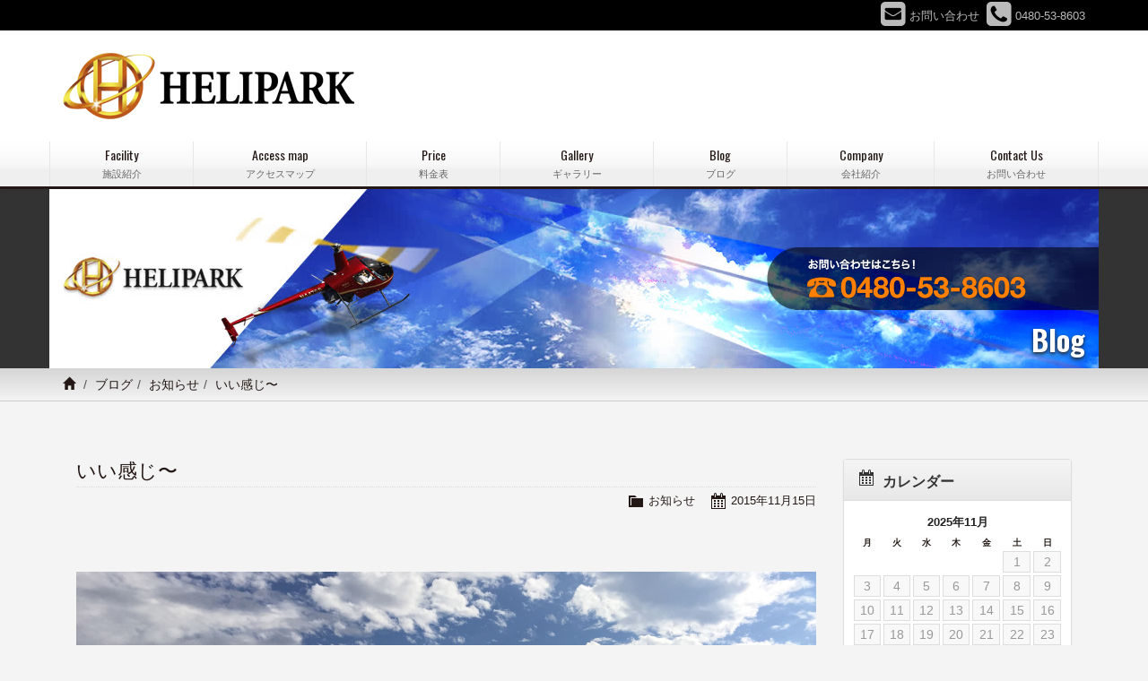

--- FILE ---
content_type: text/html; charset=UTF-8
request_url: http://heli-park.com/archives/227
body_size: 34632
content:
<!doctype html>
<html lang="ja">
<head>
<meta charset="utf-8">
<meta http-equiv="X-UA-Compatible" content="IE=edge">

<meta name="keywords" content="ヘリポート,ヘリコプター,個人所有ヘリコプター,格納庫,格納,埼玉県,プライベートヘリコプター,加須ヘリポート,加須格納庫">
<meta name="description" content="ヘリパーク(加須ヘリポート)　ヘリコプターの格納から委託の修理も受付けております。新規オーナー様募集中">


<title>いい感じ〜  |  ヘリパーク(加須ヘリポート) 埼玉県 ヘリコプター 格納庫</title>




<!-- Mobile Specific Metas -->
<meta name="viewport" content="width=device-width, initial-scale=1">

<!-- Web Font -->
<link href="//maxcdn.bootstrapcdn.com/font-awesome/4.3.0/css/font-awesome.min.css" rel="stylesheet">
<link href='http://fonts.googleapis.com/css?family=Share:400,700' rel='stylesheet' type='text/css'>
<link href='http://fonts.googleapis.com/css?family=Oswald:300,400,700' rel='stylesheet' type='text/css'>

<!-- CSS -->
<link href="http://heli-park.com/wordpress/wp-content/themes/heli-park/css/bootstrap.min.css" rel="stylesheet" />
<link href="http://heli-park.com/wordpress/wp-content/themes/heli-park/css/bootstrap-theme.css" rel="stylesheet" />
<link rel="stylesheet" href="http://heli-park.com/wordpress/wp-content/themes/heli-park/style.css"> 

<meta name='robots' content='max-image-preview:large' />
	<style>img:is([sizes="auto" i], [sizes^="auto," i]) { contain-intrinsic-size: 3000px 1500px }</style>
	<script type="text/javascript">
/* <![CDATA[ */
window._wpemojiSettings = {"baseUrl":"https:\/\/s.w.org\/images\/core\/emoji\/16.0.1\/72x72\/","ext":".png","svgUrl":"https:\/\/s.w.org\/images\/core\/emoji\/16.0.1\/svg\/","svgExt":".svg","source":{"concatemoji":"http:\/\/heli-park.com\/wordpress\/wp-includes\/js\/wp-emoji-release.min.js?ver=6.8.3"}};
/*! This file is auto-generated */
!function(s,n){var o,i,e;function c(e){try{var t={supportTests:e,timestamp:(new Date).valueOf()};sessionStorage.setItem(o,JSON.stringify(t))}catch(e){}}function p(e,t,n){e.clearRect(0,0,e.canvas.width,e.canvas.height),e.fillText(t,0,0);var t=new Uint32Array(e.getImageData(0,0,e.canvas.width,e.canvas.height).data),a=(e.clearRect(0,0,e.canvas.width,e.canvas.height),e.fillText(n,0,0),new Uint32Array(e.getImageData(0,0,e.canvas.width,e.canvas.height).data));return t.every(function(e,t){return e===a[t]})}function u(e,t){e.clearRect(0,0,e.canvas.width,e.canvas.height),e.fillText(t,0,0);for(var n=e.getImageData(16,16,1,1),a=0;a<n.data.length;a++)if(0!==n.data[a])return!1;return!0}function f(e,t,n,a){switch(t){case"flag":return n(e,"\ud83c\udff3\ufe0f\u200d\u26a7\ufe0f","\ud83c\udff3\ufe0f\u200b\u26a7\ufe0f")?!1:!n(e,"\ud83c\udde8\ud83c\uddf6","\ud83c\udde8\u200b\ud83c\uddf6")&&!n(e,"\ud83c\udff4\udb40\udc67\udb40\udc62\udb40\udc65\udb40\udc6e\udb40\udc67\udb40\udc7f","\ud83c\udff4\u200b\udb40\udc67\u200b\udb40\udc62\u200b\udb40\udc65\u200b\udb40\udc6e\u200b\udb40\udc67\u200b\udb40\udc7f");case"emoji":return!a(e,"\ud83e\udedf")}return!1}function g(e,t,n,a){var r="undefined"!=typeof WorkerGlobalScope&&self instanceof WorkerGlobalScope?new OffscreenCanvas(300,150):s.createElement("canvas"),o=r.getContext("2d",{willReadFrequently:!0}),i=(o.textBaseline="top",o.font="600 32px Arial",{});return e.forEach(function(e){i[e]=t(o,e,n,a)}),i}function t(e){var t=s.createElement("script");t.src=e,t.defer=!0,s.head.appendChild(t)}"undefined"!=typeof Promise&&(o="wpEmojiSettingsSupports",i=["flag","emoji"],n.supports={everything:!0,everythingExceptFlag:!0},e=new Promise(function(e){s.addEventListener("DOMContentLoaded",e,{once:!0})}),new Promise(function(t){var n=function(){try{var e=JSON.parse(sessionStorage.getItem(o));if("object"==typeof e&&"number"==typeof e.timestamp&&(new Date).valueOf()<e.timestamp+604800&&"object"==typeof e.supportTests)return e.supportTests}catch(e){}return null}();if(!n){if("undefined"!=typeof Worker&&"undefined"!=typeof OffscreenCanvas&&"undefined"!=typeof URL&&URL.createObjectURL&&"undefined"!=typeof Blob)try{var e="postMessage("+g.toString()+"("+[JSON.stringify(i),f.toString(),p.toString(),u.toString()].join(",")+"));",a=new Blob([e],{type:"text/javascript"}),r=new Worker(URL.createObjectURL(a),{name:"wpTestEmojiSupports"});return void(r.onmessage=function(e){c(n=e.data),r.terminate(),t(n)})}catch(e){}c(n=g(i,f,p,u))}t(n)}).then(function(e){for(var t in e)n.supports[t]=e[t],n.supports.everything=n.supports.everything&&n.supports[t],"flag"!==t&&(n.supports.everythingExceptFlag=n.supports.everythingExceptFlag&&n.supports[t]);n.supports.everythingExceptFlag=n.supports.everythingExceptFlag&&!n.supports.flag,n.DOMReady=!1,n.readyCallback=function(){n.DOMReady=!0}}).then(function(){return e}).then(function(){var e;n.supports.everything||(n.readyCallback(),(e=n.source||{}).concatemoji?t(e.concatemoji):e.wpemoji&&e.twemoji&&(t(e.twemoji),t(e.wpemoji)))}))}((window,document),window._wpemojiSettings);
/* ]]> */
</script>
<style id='wp-emoji-styles-inline-css' type='text/css'>

	img.wp-smiley, img.emoji {
		display: inline !important;
		border: none !important;
		box-shadow: none !important;
		height: 1em !important;
		width: 1em !important;
		margin: 0 0.07em !important;
		vertical-align: -0.1em !important;
		background: none !important;
		padding: 0 !important;
	}
</style>
<link rel='stylesheet' id='wp-block-library-css' href='http://heli-park.com/wordpress/wp-includes/css/dist/block-library/style.min.css?ver=6.8.3' type='text/css' media='all' />
<style id='classic-theme-styles-inline-css' type='text/css'>
/*! This file is auto-generated */
.wp-block-button__link{color:#fff;background-color:#32373c;border-radius:9999px;box-shadow:none;text-decoration:none;padding:calc(.667em + 2px) calc(1.333em + 2px);font-size:1.125em}.wp-block-file__button{background:#32373c;color:#fff;text-decoration:none}
</style>
<style id='global-styles-inline-css' type='text/css'>
:root{--wp--preset--aspect-ratio--square: 1;--wp--preset--aspect-ratio--4-3: 4/3;--wp--preset--aspect-ratio--3-4: 3/4;--wp--preset--aspect-ratio--3-2: 3/2;--wp--preset--aspect-ratio--2-3: 2/3;--wp--preset--aspect-ratio--16-9: 16/9;--wp--preset--aspect-ratio--9-16: 9/16;--wp--preset--color--black: #000000;--wp--preset--color--cyan-bluish-gray: #abb8c3;--wp--preset--color--white: #ffffff;--wp--preset--color--pale-pink: #f78da7;--wp--preset--color--vivid-red: #cf2e2e;--wp--preset--color--luminous-vivid-orange: #ff6900;--wp--preset--color--luminous-vivid-amber: #fcb900;--wp--preset--color--light-green-cyan: #7bdcb5;--wp--preset--color--vivid-green-cyan: #00d084;--wp--preset--color--pale-cyan-blue: #8ed1fc;--wp--preset--color--vivid-cyan-blue: #0693e3;--wp--preset--color--vivid-purple: #9b51e0;--wp--preset--gradient--vivid-cyan-blue-to-vivid-purple: linear-gradient(135deg,rgba(6,147,227,1) 0%,rgb(155,81,224) 100%);--wp--preset--gradient--light-green-cyan-to-vivid-green-cyan: linear-gradient(135deg,rgb(122,220,180) 0%,rgb(0,208,130) 100%);--wp--preset--gradient--luminous-vivid-amber-to-luminous-vivid-orange: linear-gradient(135deg,rgba(252,185,0,1) 0%,rgba(255,105,0,1) 100%);--wp--preset--gradient--luminous-vivid-orange-to-vivid-red: linear-gradient(135deg,rgba(255,105,0,1) 0%,rgb(207,46,46) 100%);--wp--preset--gradient--very-light-gray-to-cyan-bluish-gray: linear-gradient(135deg,rgb(238,238,238) 0%,rgb(169,184,195) 100%);--wp--preset--gradient--cool-to-warm-spectrum: linear-gradient(135deg,rgb(74,234,220) 0%,rgb(151,120,209) 20%,rgb(207,42,186) 40%,rgb(238,44,130) 60%,rgb(251,105,98) 80%,rgb(254,248,76) 100%);--wp--preset--gradient--blush-light-purple: linear-gradient(135deg,rgb(255,206,236) 0%,rgb(152,150,240) 100%);--wp--preset--gradient--blush-bordeaux: linear-gradient(135deg,rgb(254,205,165) 0%,rgb(254,45,45) 50%,rgb(107,0,62) 100%);--wp--preset--gradient--luminous-dusk: linear-gradient(135deg,rgb(255,203,112) 0%,rgb(199,81,192) 50%,rgb(65,88,208) 100%);--wp--preset--gradient--pale-ocean: linear-gradient(135deg,rgb(255,245,203) 0%,rgb(182,227,212) 50%,rgb(51,167,181) 100%);--wp--preset--gradient--electric-grass: linear-gradient(135deg,rgb(202,248,128) 0%,rgb(113,206,126) 100%);--wp--preset--gradient--midnight: linear-gradient(135deg,rgb(2,3,129) 0%,rgb(40,116,252) 100%);--wp--preset--font-size--small: 13px;--wp--preset--font-size--medium: 20px;--wp--preset--font-size--large: 36px;--wp--preset--font-size--x-large: 42px;--wp--preset--spacing--20: 0.44rem;--wp--preset--spacing--30: 0.67rem;--wp--preset--spacing--40: 1rem;--wp--preset--spacing--50: 1.5rem;--wp--preset--spacing--60: 2.25rem;--wp--preset--spacing--70: 3.38rem;--wp--preset--spacing--80: 5.06rem;--wp--preset--shadow--natural: 6px 6px 9px rgba(0, 0, 0, 0.2);--wp--preset--shadow--deep: 12px 12px 50px rgba(0, 0, 0, 0.4);--wp--preset--shadow--sharp: 6px 6px 0px rgba(0, 0, 0, 0.2);--wp--preset--shadow--outlined: 6px 6px 0px -3px rgba(255, 255, 255, 1), 6px 6px rgba(0, 0, 0, 1);--wp--preset--shadow--crisp: 6px 6px 0px rgba(0, 0, 0, 1);}:where(.is-layout-flex){gap: 0.5em;}:where(.is-layout-grid){gap: 0.5em;}body .is-layout-flex{display: flex;}.is-layout-flex{flex-wrap: wrap;align-items: center;}.is-layout-flex > :is(*, div){margin: 0;}body .is-layout-grid{display: grid;}.is-layout-grid > :is(*, div){margin: 0;}:where(.wp-block-columns.is-layout-flex){gap: 2em;}:where(.wp-block-columns.is-layout-grid){gap: 2em;}:where(.wp-block-post-template.is-layout-flex){gap: 1.25em;}:where(.wp-block-post-template.is-layout-grid){gap: 1.25em;}.has-black-color{color: var(--wp--preset--color--black) !important;}.has-cyan-bluish-gray-color{color: var(--wp--preset--color--cyan-bluish-gray) !important;}.has-white-color{color: var(--wp--preset--color--white) !important;}.has-pale-pink-color{color: var(--wp--preset--color--pale-pink) !important;}.has-vivid-red-color{color: var(--wp--preset--color--vivid-red) !important;}.has-luminous-vivid-orange-color{color: var(--wp--preset--color--luminous-vivid-orange) !important;}.has-luminous-vivid-amber-color{color: var(--wp--preset--color--luminous-vivid-amber) !important;}.has-light-green-cyan-color{color: var(--wp--preset--color--light-green-cyan) !important;}.has-vivid-green-cyan-color{color: var(--wp--preset--color--vivid-green-cyan) !important;}.has-pale-cyan-blue-color{color: var(--wp--preset--color--pale-cyan-blue) !important;}.has-vivid-cyan-blue-color{color: var(--wp--preset--color--vivid-cyan-blue) !important;}.has-vivid-purple-color{color: var(--wp--preset--color--vivid-purple) !important;}.has-black-background-color{background-color: var(--wp--preset--color--black) !important;}.has-cyan-bluish-gray-background-color{background-color: var(--wp--preset--color--cyan-bluish-gray) !important;}.has-white-background-color{background-color: var(--wp--preset--color--white) !important;}.has-pale-pink-background-color{background-color: var(--wp--preset--color--pale-pink) !important;}.has-vivid-red-background-color{background-color: var(--wp--preset--color--vivid-red) !important;}.has-luminous-vivid-orange-background-color{background-color: var(--wp--preset--color--luminous-vivid-orange) !important;}.has-luminous-vivid-amber-background-color{background-color: var(--wp--preset--color--luminous-vivid-amber) !important;}.has-light-green-cyan-background-color{background-color: var(--wp--preset--color--light-green-cyan) !important;}.has-vivid-green-cyan-background-color{background-color: var(--wp--preset--color--vivid-green-cyan) !important;}.has-pale-cyan-blue-background-color{background-color: var(--wp--preset--color--pale-cyan-blue) !important;}.has-vivid-cyan-blue-background-color{background-color: var(--wp--preset--color--vivid-cyan-blue) !important;}.has-vivid-purple-background-color{background-color: var(--wp--preset--color--vivid-purple) !important;}.has-black-border-color{border-color: var(--wp--preset--color--black) !important;}.has-cyan-bluish-gray-border-color{border-color: var(--wp--preset--color--cyan-bluish-gray) !important;}.has-white-border-color{border-color: var(--wp--preset--color--white) !important;}.has-pale-pink-border-color{border-color: var(--wp--preset--color--pale-pink) !important;}.has-vivid-red-border-color{border-color: var(--wp--preset--color--vivid-red) !important;}.has-luminous-vivid-orange-border-color{border-color: var(--wp--preset--color--luminous-vivid-orange) !important;}.has-luminous-vivid-amber-border-color{border-color: var(--wp--preset--color--luminous-vivid-amber) !important;}.has-light-green-cyan-border-color{border-color: var(--wp--preset--color--light-green-cyan) !important;}.has-vivid-green-cyan-border-color{border-color: var(--wp--preset--color--vivid-green-cyan) !important;}.has-pale-cyan-blue-border-color{border-color: var(--wp--preset--color--pale-cyan-blue) !important;}.has-vivid-cyan-blue-border-color{border-color: var(--wp--preset--color--vivid-cyan-blue) !important;}.has-vivid-purple-border-color{border-color: var(--wp--preset--color--vivid-purple) !important;}.has-vivid-cyan-blue-to-vivid-purple-gradient-background{background: var(--wp--preset--gradient--vivid-cyan-blue-to-vivid-purple) !important;}.has-light-green-cyan-to-vivid-green-cyan-gradient-background{background: var(--wp--preset--gradient--light-green-cyan-to-vivid-green-cyan) !important;}.has-luminous-vivid-amber-to-luminous-vivid-orange-gradient-background{background: var(--wp--preset--gradient--luminous-vivid-amber-to-luminous-vivid-orange) !important;}.has-luminous-vivid-orange-to-vivid-red-gradient-background{background: var(--wp--preset--gradient--luminous-vivid-orange-to-vivid-red) !important;}.has-very-light-gray-to-cyan-bluish-gray-gradient-background{background: var(--wp--preset--gradient--very-light-gray-to-cyan-bluish-gray) !important;}.has-cool-to-warm-spectrum-gradient-background{background: var(--wp--preset--gradient--cool-to-warm-spectrum) !important;}.has-blush-light-purple-gradient-background{background: var(--wp--preset--gradient--blush-light-purple) !important;}.has-blush-bordeaux-gradient-background{background: var(--wp--preset--gradient--blush-bordeaux) !important;}.has-luminous-dusk-gradient-background{background: var(--wp--preset--gradient--luminous-dusk) !important;}.has-pale-ocean-gradient-background{background: var(--wp--preset--gradient--pale-ocean) !important;}.has-electric-grass-gradient-background{background: var(--wp--preset--gradient--electric-grass) !important;}.has-midnight-gradient-background{background: var(--wp--preset--gradient--midnight) !important;}.has-small-font-size{font-size: var(--wp--preset--font-size--small) !important;}.has-medium-font-size{font-size: var(--wp--preset--font-size--medium) !important;}.has-large-font-size{font-size: var(--wp--preset--font-size--large) !important;}.has-x-large-font-size{font-size: var(--wp--preset--font-size--x-large) !important;}
:where(.wp-block-post-template.is-layout-flex){gap: 1.25em;}:where(.wp-block-post-template.is-layout-grid){gap: 1.25em;}
:where(.wp-block-columns.is-layout-flex){gap: 2em;}:where(.wp-block-columns.is-layout-grid){gap: 2em;}
:root :where(.wp-block-pullquote){font-size: 1.5em;line-height: 1.6;}
</style>
<link rel='stylesheet' id='contact-form-7-css' href='http://heli-park.com/wordpress/wp-content/plugins/contact-form-7/includes/css/styles.css?ver=6.1.3' type='text/css' media='all' />
<link rel='stylesheet' id='dashicons-css' href='http://heli-park.com/wordpress/wp-includes/css/dashicons.min.css?ver=6.8.3' type='text/css' media='all' />
<link rel='stylesheet' id='themename-style-css' href='http://heli-park.com/wordpress/wp-content/themes/heli-park/style.css?ver=1.0' type='text/css' media='all' />
<link rel='stylesheet' id='fancybox-css' href='http://heli-park.com/wordpress/wp-content/plugins/easy-fancybox/fancybox/1.5.4/jquery.fancybox.min.css?ver=6.8.3' type='text/css' media='screen' />
<script type="text/javascript" src="http://heli-park.com/wordpress/wp-includes/js/jquery/jquery.min.js?ver=3.7.1" id="jquery-core-js"></script>
<script type="text/javascript" src="http://heli-park.com/wordpress/wp-includes/js/jquery/jquery-migrate.min.js?ver=3.4.1" id="jquery-migrate-js"></script>
<link rel="https://api.w.org/" href="http://heli-park.com/wp-json/" /><link rel="alternate" title="JSON" type="application/json" href="http://heli-park.com/wp-json/wp/v2/posts/227" /><link rel="EditURI" type="application/rsd+xml" title="RSD" href="http://heli-park.com/wordpress/xmlrpc.php?rsd" />
<meta name="generator" content="WordPress 6.8.3" />
<link rel="canonical" href="http://heli-park.com/archives/227" />
<link rel='shortlink' href='http://heli-park.com/?p=227' />
<link rel="alternate" title="oEmbed (JSON)" type="application/json+oembed" href="http://heli-park.com/wp-json/oembed/1.0/embed?url=http%3A%2F%2Fheli-park.com%2Farchives%2F227" />
<link rel="alternate" title="oEmbed (XML)" type="text/xml+oembed" href="http://heli-park.com/wp-json/oembed/1.0/embed?url=http%3A%2F%2Fheli-park.com%2Farchives%2F227&#038;format=xml" />


</head>

<body>

<header>
<div id="head-sns" class="container-fruid">
<div class="container clearfix">
<div id="head-sns-row" class="clearfix">
<!--<div class="sns-item"><a href="https://ja-jp.facebook.com/" target="_blank" title="Fasebook"><i class="fa fa-facebook-square"></i><span class="item-name">Facebook</span></a></div>
<div class="sns-item"><a href="https://twitter.com/?lang=ja" target="_blank" title="Twitter"><i class="fa fa-twitter-square"></i><span class="item-name">Twitter</span></a></div>
<div class="sns-item"><a href="https://instagram.com/" target="_blank" title="Instagram"><i class="fa fa-instagram"></i><span class="item-name">Instagram</span></a></div>
<div class="sns-item"><a href="https://www.tumblr.com/" target="_blank" title="Tumblr"><i class="fa fa-tumblr-square"></i><span class="item-name">Tumblr</span></a></div>
<div class="sns-item"><a href="https://www.youtube.com/?hl=ja&gl=JP" target="_blank" title="YouTube"><i class="fa fa-youtube-square"></i><span class="item-name">YouTube</span></a></div>-->
<div class="sns-item"><a href="http://heli-park.com/contact" title="お問い合わせ"><i class="fa fa-envelope-square"></i><span class="item-name">お問い合わせ</span></a></div>
<div class="sns-item hide-xs"><div class="linkless"><i class="fa fa-phone-square"></i><span class="item-name">0480-53-8603</span></div></div>
<div class="sns-item show-xs"><a href="tel:0480-53-8603" title="0480-53-8603"><i class="fa fa-phone-square"></i><span class="item-name">0480-53-8603</span></a></div>
</div>
</div>
</div>
<div class="container">
<div id="head-logo">
<a href="http://heli-park.com">
<img src="http://heli-park.com/wordpress/wp-content/themes/heli-park/images/logo.png" alt="HELIPARK" />
</a>
</div>
</div>
</header>

<nav class="navbar navbar-default" role="navigation">
<div class="container">
<div class="navbar-header">
<button type="button" class="navbar-toggle" data-toggle="collapse" data-target="#top-nav">
<span class="nav-title">Menu</span>
<i class="fa fa-bars"></i>
</button>
</div>
<div class="collapse navbar-collapse" id="top-nav">
<ul id="menu-navigation" class="nav navbar-nav">
<li><a title="施設紹介" href="http://heli-park.com/facility">Facility<span class="sml-cap">施設紹介</span></a></li>
<li><a title="アクセスマップ" href="http://heli-park.com/access">Access map<span class="sml-cap">アクセスマップ</span></a></li>
<li><a title="料金表" href="http://heli-park.com/price">Price<span class="sml-cap">料金表</span></a></li>
<li><a title="ギャラリー" href="http://heli-park.com/gallery">Gallery<span class="sml-cap">ギャラリー</span></a></li>
<li><a title="ブログ" href="http://heli-park.com/blog">Blog<span class="sml-cap">ブログ</span></a></li>
<li><a title="会社紹介" href="http://heli-park.com/company">Company<span class="sml-cap">会社紹介</span></a></li>
<li><a title="お問い合わせ" href="http://heli-park.com/contact">Contact Us<span class="sml-cap">お問い合わせ</span></a></li>
</ul>
</div>
</div>
</nav>

<div class="container-fruid title-bg">
<div class="container">
<div class="title-img"><img src="http://heli-park.com/wordpress/wp-content/themes/heli-park/images/title/main_bg.jpg" /></div>
<h2 id="pagetitle-tx">Blog</h2>
</div>
</div>
<div class="container-fruid breadcrumb-bg clearfix">
<div class="container">
<ol class="breadcrumb"><li><a href="http://heli-park.com/"><span class="glyphicon glyphicon-home"></span></a></li>&nbsp;<li><a href="http://heli-park.com/blog">ブログ</a></li><li><a href="http://heli-park.com/archives/category/news">お知らせ</a></li><li class="active post-title">いい感じ〜</li></ol></div>
</div>

<div class="container container-wrapper">
<section id="blog">

<div class="row-wrapper">
<div class="row">

<section id="main" class="col-xs-12 col-md-8 col-lg-9">
<div id="content">

		<article class="clearfix">
		<h1 class="title">いい感じ〜</h1>
		<div class="blog_info clearfix">
						<ul>
				<li class="cal"><span class="dashicons dashicons-calendar-alt"></span>&nbsp;<a href="http://heli-park.com/archives/date/2015/11/15">2015年11月15日</a></li>
				<li class="cat"><span class="dashicons dashicons-category"></span>&nbsp;<a href="http://heli-park.com/archives/category/news" rel="category tag">お知らせ</a></li>
							</ul>
		</div>
		<p>&nbsp;&nbsp;<br />
&nbsp;<a href="http://heli-park.com/wordpress/wp-content/uploads/2015/11/IMG_3375.jpg"><img decoding="async" src="http://heli-park.com/wordpress/wp-content/uploads/2015/11/IMG_3375.jpg" alt=""></a></p>
<p>雨も上がって天気が良くなってきましたので、ハマーを横に記念撮影！<br />
いい感じだわ〜(^-^)</p>
<p>&nbsp;<a href="http://heli-park.com/wordpress/wp-content/uploads/2015/11/IMG_3380.jpg"><img decoding="async" src="http://heli-park.com/wordpress/wp-content/uploads/2015/11/IMG_3380.jpg" alt=""></a>&nbsp;</p>
<p>murakami&nbsp;</p>
	</article>
		
	<div class="nav-below clearfix">
		<span class="nav-previous"><a href="http://heli-park.com/archives/217" rel="prev"><i class="fa fa-angle-double-left"></i> 前の記事</a></span>
		<span class="nav-next"><a href="http://heli-park.com/archives/394" rel="next">次の記事 <i class="fa fa-angle-double-right"></i></a></span>
	</div>

</div>
</section>

<section id="side" class="col-xs-12 col-md-4 col-lg-3">
<div class="widget-area">
<ul>
<li id="calendar-2" class="panel panel-default clearfix widget_calendar"><div class="panel-heading"><h3 class="widget-title">カレンダー</h3></div><div id="calendar_wrap" class="calendar_wrap"><table id="wp-calendar" class="wp-calendar-table">
	<caption>2025年11月</caption>
	<thead>
	<tr>
		<th scope="col" aria-label="月曜日">月</th>
		<th scope="col" aria-label="火曜日">火</th>
		<th scope="col" aria-label="水曜日">水</th>
		<th scope="col" aria-label="木曜日">木</th>
		<th scope="col" aria-label="金曜日">金</th>
		<th scope="col" aria-label="土曜日">土</th>
		<th scope="col" aria-label="日曜日">日</th>
	</tr>
	</thead>
	<tbody>
	<tr>
		<td colspan="5" class="pad">&nbsp;</td><td>1</td><td>2</td>
	</tr>
	<tr>
		<td>3</td><td>4</td><td>5</td><td>6</td><td id="today">7</td><td>8</td><td>9</td>
	</tr>
	<tr>
		<td>10</td><td>11</td><td>12</td><td>13</td><td>14</td><td>15</td><td>16</td>
	</tr>
	<tr>
		<td>17</td><td>18</td><td>19</td><td>20</td><td>21</td><td>22</td><td>23</td>
	</tr>
	<tr>
		<td>24</td><td>25</td><td>26</td><td>27</td><td>28</td><td>29</td><td>30</td>
	</tr>
	</tbody>
	</table><nav aria-label="前と次の月" class="wp-calendar-nav">
		<span class="wp-calendar-nav-prev"><a href="http://heli-park.com/archives/date/2020/12">&laquo; 12月</a></span>
		<span class="pad">&nbsp;</span>
		<span class="wp-calendar-nav-next">&nbsp;</span>
	</nav></div></li>
		<li id="recent-posts-2" class="panel panel-default clearfix widget_recent_entries">
		<div class="panel-heading"><h3 class="widget-title">最近の投稿</h3></div>
		<ul>
											<li>
					<a href="http://heli-park.com/archives/632">R66</a>
									</li>
											<li>
					<a href="http://heli-park.com/archives/573">久々ですー</a>
									</li>
											<li>
					<a href="http://heli-park.com/archives/561">オーナー様募集中</a>
									</li>
											<li>
					<a href="http://heli-park.com/archives/558">新年明けましておめでとうございます</a>
									</li>
											<li>
					<a href="http://heli-park.com/archives/548">草刈機投入！！</a>
									</li>
					</ul>

		</li><li id="categories-2" class="panel panel-default clearfix widget_categories"><div class="panel-heading"><h3 class="widget-title">カテゴリー</h3></div>
			<ul>
					<li class="cat-item cat-item-1"><a href="http://heli-park.com/archives/category/news">お知らせ</a>
</li>
			</ul>

			</li><li id="archives-2" class="panel panel-default clearfix widget_archive"><div class="panel-heading"><h3 class="widget-title">月別アーカイブ</h3></div>
			<ul>
					<li><a href='http://heli-park.com/archives/date/2020/12'>2020年12月</a></li>
	<li><a href='http://heli-park.com/archives/date/2017/12'>2017年12月</a></li>
	<li><a href='http://heli-park.com/archives/date/2017/05'>2017年5月</a></li>
	<li><a href='http://heli-park.com/archives/date/2017/01'>2017年1月</a></li>
	<li><a href='http://heli-park.com/archives/date/2016/08'>2016年8月</a></li>
	<li><a href='http://heli-park.com/archives/date/2016/07'>2016年7月</a></li>
	<li><a href='http://heli-park.com/archives/date/2016/04'>2016年4月</a></li>
	<li><a href='http://heli-park.com/archives/date/2016/03'>2016年3月</a></li>
	<li><a href='http://heli-park.com/archives/date/2016/02'>2016年2月</a></li>
	<li><a href='http://heli-park.com/archives/date/2016/01'>2016年1月</a></li>
	<li><a href='http://heli-park.com/archives/date/2015/12'>2015年12月</a></li>
	<li><a href='http://heli-park.com/archives/date/2015/11'>2015年11月</a></li>
	<li><a href='http://heli-park.com/archives/date/2015/10'>2015年10月</a></li>
	<li><a href='http://heli-park.com/archives/date/2015/09'>2015年9月</a></li>
			</ul>

			</li></ul>
</div>
</section>

</div>
</div>
</section>
</div>


<footer>
  <div class="footer-bg">
    <div id="footer-link">
      <div class="container"> <span class="link-item"><a href="http://heli-park.com"><span class="glyphicon glyphicon-home"></span></a></span> <span class="link-item"><a href="http://heli-park.com/facility">施設紹介</a></span> <span class="link-item"><a href="http://heli-park.com/access">アクセスマップ</a></span> <span class="link-item"><a href="http://heli-park.com/price">料金表</a></span> <span class="break"> <span class="link-item"><a href="http://heli-park.com/gallery">ギャラリー</a></span> <span class="link-item"><a href="http://heli-park.com/blog">ブログ</a></span> <span class="link-item"><a href="http://heli-park.com/company">会社紹介</a></span> <span class="link-item"><a href="http://heli-park.com/contact">お問い合わせ</a></span> <span class="link-item"><a href="http://heli-park.com/privacy">プライバシーポリシー</a></span> </span> </div>
    </div>
    <div id="footer-copyright">
      <div class="container">Copyright<i class="fa fa-copyright"></i>&nbsp;HELIPARK. All Rights Reserved.</div>
    </div>
  </div>
</footer>

<!--[if lt IE 9]>
<script src="https://oss.maxcdn.com/html5shiv/3.7.2/html5shiv.min.js"></script>
<script src="https://oss.maxcdn.com/respond/1.4.2/respond.min.js"></script>
<![endif]--> 

<script type="text/javascript" src="http://heli-park.com/wordpress/wp-content/themes/heli-park/js/bootstrap.min.js"></script> 
<script type="text/javascript" src="http://heli-park.com/wordpress/wp-content/themes/heli-park/js/scrolltopcontrol.js"></script>
<script type="speculationrules">
{"prefetch":[{"source":"document","where":{"and":[{"href_matches":"\/*"},{"not":{"href_matches":["\/wordpress\/wp-*.php","\/wordpress\/wp-admin\/*","\/wordpress\/wp-content\/uploads\/*","\/wordpress\/wp-content\/*","\/wordpress\/wp-content\/plugins\/*","\/wordpress\/wp-content\/themes\/heli-park\/*","\/*\\?(.+)"]}},{"not":{"selector_matches":"a[rel~=\"nofollow\"]"}},{"not":{"selector_matches":".no-prefetch, .no-prefetch a"}}]},"eagerness":"conservative"}]}
</script>
<script type="text/javascript" src="http://heli-park.com/wordpress/wp-includes/js/dist/hooks.min.js?ver=4d63a3d491d11ffd8ac6" id="wp-hooks-js"></script>
<script type="text/javascript" src="http://heli-park.com/wordpress/wp-includes/js/dist/i18n.min.js?ver=5e580eb46a90c2b997e6" id="wp-i18n-js"></script>
<script type="text/javascript" id="wp-i18n-js-after">
/* <![CDATA[ */
wp.i18n.setLocaleData( { 'text direction\u0004ltr': [ 'ltr' ] } );
/* ]]> */
</script>
<script type="text/javascript" src="http://heli-park.com/wordpress/wp-content/plugins/contact-form-7/includes/swv/js/index.js?ver=6.1.3" id="swv-js"></script>
<script type="text/javascript" id="contact-form-7-js-translations">
/* <![CDATA[ */
( function( domain, translations ) {
	var localeData = translations.locale_data[ domain ] || translations.locale_data.messages;
	localeData[""].domain = domain;
	wp.i18n.setLocaleData( localeData, domain );
} )( "contact-form-7", {"translation-revision-date":"2025-09-30 07:44:19+0000","generator":"GlotPress\/4.0.1","domain":"messages","locale_data":{"messages":{"":{"domain":"messages","plural-forms":"nplurals=1; plural=0;","lang":"ja_JP"},"This contact form is placed in the wrong place.":["\u3053\u306e\u30b3\u30f3\u30bf\u30af\u30c8\u30d5\u30a9\u30fc\u30e0\u306f\u9593\u9055\u3063\u305f\u4f4d\u7f6e\u306b\u7f6e\u304b\u308c\u3066\u3044\u307e\u3059\u3002"],"Error:":["\u30a8\u30e9\u30fc:"]}},"comment":{"reference":"includes\/js\/index.js"}} );
/* ]]> */
</script>
<script type="text/javascript" id="contact-form-7-js-before">
/* <![CDATA[ */
var wpcf7 = {
    "api": {
        "root": "http:\/\/heli-park.com\/wp-json\/",
        "namespace": "contact-form-7\/v1"
    }
};
/* ]]> */
</script>
<script type="text/javascript" src="http://heli-park.com/wordpress/wp-content/plugins/contact-form-7/includes/js/index.js?ver=6.1.3" id="contact-form-7-js"></script>
<script type="text/javascript" src="http://heli-park.com/wordpress/wp-content/plugins/easy-fancybox/vendor/purify.min.js?ver=6.8.3" id="fancybox-purify-js"></script>
<script type="text/javascript" id="jquery-fancybox-js-extra">
/* <![CDATA[ */
var efb_i18n = {"close":"Close","next":"Next","prev":"Previous","startSlideshow":"Start slideshow","toggleSize":"Toggle size"};
/* ]]> */
</script>
<script type="text/javascript" src="http://heli-park.com/wordpress/wp-content/plugins/easy-fancybox/fancybox/1.5.4/jquery.fancybox.min.js?ver=6.8.3" id="jquery-fancybox-js"></script>
<script type="text/javascript" id="jquery-fancybox-js-after">
/* <![CDATA[ */
var fb_timeout, fb_opts={'autoScale':true,'showCloseButton':true,'margin':20,'pixelRatio':'false','centerOnScroll':true,'enableEscapeButton':true,'overlayShow':true,'hideOnOverlayClick':true,'minViewportWidth':320,'minVpHeight':320,'disableCoreLightbox':'true','enableBlockControls':'true','fancybox_openBlockControls':'true' };
if(typeof easy_fancybox_handler==='undefined'){
var easy_fancybox_handler=function(){
jQuery([".nolightbox","a.wp-block-file__button","a.pin-it-button","a[href*='pinterest.com\/pin\/create']","a[href*='facebook.com\/share']","a[href*='twitter.com\/share']"].join(',')).addClass('nofancybox');
jQuery('a.fancybox-close').on('click',function(e){e.preventDefault();jQuery.fancybox.close()});
/* IMG */
						var unlinkedImageBlocks=jQuery(".wp-block-image > img:not(.nofancybox,figure.nofancybox>img)");
						unlinkedImageBlocks.wrap(function() {
							var href = jQuery( this ).attr( "src" );
							return "<a href='" + href + "'></a>";
						});
var fb_IMG_select=jQuery('a[href*=".jpg" i]:not(.nofancybox,li.nofancybox>a,figure.nofancybox>a),area[href*=".jpg" i]:not(.nofancybox),a[href*=".jpeg" i]:not(.nofancybox,li.nofancybox>a,figure.nofancybox>a),area[href*=".jpeg" i]:not(.nofancybox),a[href*=".png" i]:not(.nofancybox,li.nofancybox>a,figure.nofancybox>a),area[href*=".png" i]:not(.nofancybox)');
fb_IMG_select.addClass('fancybox image').attr('rel','gallery');
jQuery('a.fancybox,area.fancybox,.fancybox>a').each(function(){jQuery(this).fancybox(jQuery.extend(true,{},fb_opts,{'transition':'elastic','transitionIn':'elastic','easingIn':'easeOutBack','transitionOut':'elastic','easingOut':'easeInBack','opacity':false,'hideOnContentClick':false,'titleShow':true,'titlePosition':'over','titleFromAlt':true,'showNavArrows':true,'enableKeyboardNav':true,'cyclic':false,'mouseWheel':'true'}))});
/* PDF */
jQuery('a[href*=".pdf" i],area[href*=".pdf" i]').not('.nofancybox,li.nofancybox>a').addClass('fancybox-pdf');
jQuery('a.fancybox-pdf,area.fancybox-pdf,.fancybox-pdf>a').each(function(){jQuery(this).fancybox(jQuery.extend(true,{},fb_opts,{'type':'iframe','onStart':function(a,i,o){o.type='pdf';},'width':'90%','height':'90%','padding':10,'titleShow':false,'titlePosition':'float','titleFromAlt':true,'autoDimensions':false,'scrolling':'no'}))});
/* YouTube */
jQuery('a[href*="youtu.be/" i],area[href*="youtu.be/" i],a[href*="youtube.com/" i],area[href*="youtube.com/" i]' ).filter(function(){return this.href.match(/\/(?:youtu\.be|watch\?|embed\/)/);}).not('.nofancybox,li.nofancybox>a').addClass('fancybox-youtube');
jQuery('a.fancybox-youtube,area.fancybox-youtube,.fancybox-youtube>a').each(function(){jQuery(this).fancybox(jQuery.extend(true,{},fb_opts,{'type':'iframe','width':640,'height':360,'keepRatio':1,'aspectRatio':1,'titleShow':false,'titlePosition':'float','titleFromAlt':true,'onStart':function(a,i,o){var splitOn=a[i].href.indexOf("?");var urlParms=(splitOn>-1)?a[i].href.substring(splitOn):"";o.allowfullscreen=(urlParms.indexOf("fs=0")>-1)?false:true;o.href=a[i].href.replace(/https?:\/\/(?:www\.)?youtu(?:\.be\/([^\?]+)\??|be\.com\/watch\?(.*(?=v=))v=([^&]+))(.*)/gi,"https://www.youtube.com/embed/$1$3?$2$4&autoplay=1");}}))});
};};
jQuery(easy_fancybox_handler);jQuery(document).on('post-load',easy_fancybox_handler);
/* ]]> */
</script>
<script type="text/javascript" src="http://heli-park.com/wordpress/wp-content/plugins/easy-fancybox/vendor/jquery.easing.min.js?ver=1.4.1" id="jquery-easing-js"></script>
<script type="text/javascript" src="http://heli-park.com/wordpress/wp-content/plugins/easy-fancybox/vendor/jquery.mousewheel.min.js?ver=3.1.13" id="jquery-mousewheel-js"></script>
</body></html>

--- FILE ---
content_type: text/css
request_url: http://heli-park.com/wordpress/wp-content/themes/heli-park/style.css
body_size: 60252
content:
/*
Theme Name: HELIPARK
Description: HELIPARK レスポンシブテンプレート
Author: Wintel
*/





/* Basic Elements
   ========================================================================== */


*, *:before, *:after {
	-moz-box-sizing: border-box;
	-webkit-box-sizing: border-box;
	box-sizing: border-box;
}
html {
	font-size: 100%;
	line-height: 150%;
}
body {
	background-color: #f4f4f4;
	color: #231815;
	font-family: Verdana, Geneva, "メイリオ", Meiryo, "ヒラギノ角ゴ Pro W3", "Hiragino Kaku Gothic Pro", Osaka, "ＭＳ Ｐゴシック", "MS PGothic", sans-serif;
	font-weight: 400;
	text-rendering: optimizeLegibility;
	-webkit-font-smoothing: antialiased;
	word-break: normal;
}
hr {
	border: 0;
	border-top: 1px solid #ddd;
	margin: 2rem auto;
	width: 3rem;
}

@media (min-width: 481px) {
hr {
	margin: 2.5rem auto;
}
}
hr.small {
	margin: 1.5rem auto;
}
img {
	margin: 0;
	max-width: 100%;
	height: auto;
}
embed, iframe, object, video {
	max-width: 100%;
}
.defs {
	display: none;
}
/* Layout
   ========================================================================== */


.container-wrapper {
	background-color: transparent;
}
.container-wrapper-front {
	padding-top: 2rem;
}

@media (min-width: 481px) {
.container-wrapper-front {
	padding-top: 4rem;
}
}
.content-2nd {
	margin: 0 15px;
}
.row-wrapper {
	margin: 0 15px;
}
.nobreak {
	display: inline;
	white-space: nowrap;
}
.break {
	display: block;
}

@media (min-width: 768px) {
.break {
	display: inline;
}
}
.break-xxs {
	display: block;
}

@media (min-width: 481px) {
.break-xxs {
	display: inline;
}
}
.break-xs {
	display: block;
}

@media (min-width: 768px) {
.break-xs {
	display: inline;
}
}
.show-xxs {
	display: inline;
}

@media (min-width: 481px) {
.show-xxs {
	display: none;
}
}
.show-xs {
	display: inline;
}

@media (min-width: 768px) {
.show-xs {
	display: none;
}
}
.hide-xxs {
	display: none;
}

@media (min-width: 481px) {
.hide-xxs {
	display: inline;
}
}
.hide-xs {
	display: none;
}

@media (min-width: 768px) {
.hide-xs {
	display: inline;
}
}
.hide-all {
	display: none;
}
/* Header
   ========================================================================== */


header {
	color: #231815;
	background: #fff;
	top: 0px;
	width: 100%;
	position: relative;
	z-index: 100;
}
header a {
	color: #231815;
	text-decoration: none;
}
header a:hover, header a:focus {
	color: #cc8634;
	text-decoration: none;
}
#head-sns {
	background-color: #000;
	min-height: 28px;
}

@media (min-width: 992px) {
#head-sns {
	min-height: 34px;
}
}
#head-sns-row {
	float: right;
}
#head-sns-row .sns-item {
	float: left;
	margin: 0 0 0 0.5rem;
	font-size: 1.5rem;
	line-height: 1;
}

@media (min-width: 992px) {
#head-sns-row .sns-item {
	font-size: 2rem;
}
}
#head-sns-row .sns-item:first-child {
	margin: 0;
}
#head-sns-row .sns-item .item-name {
	display: none;
}

@media (min-width: 768px) {
#head-sns-row .sns-item .item-name {
	display: inline-block;
	font-size: 0.8rem;
	line-height: 1;
	font-weight: normal;
	padding: 0 0 0 0.3rem;
	position: relative;
	top: -0.1rem;
}
}

@media (min-width: 992px) {
#head-sns-row .sns-item .item-name {
	top: -0.3rem;
}
}
#head-sns-row .sns-item a {
	display: inline-block;
	font-size: 1.5rem;
	line-height: 1;
	color: #bbb;
	text-decoration: none;
}

@media (min-width: 992px) {
#head-sns-row .sns-item a {
	font-size: 2rem;
}
}
#head-sns-row .sns-item a:hover {
	color: #f4f4f4;
	text-decoration: none;
}
#head-sns-row .sns-item .linkless {
	display: inline-block;
	color: #bbb;
}
#head-logo {
	float: none;
	padding: 15px 0;
	text-align: center;
}

@media (min-width: 768px) {
#head-logo {
	float: left;
	padding: 20px 0;
}
}
#head-logo img {
	width: auto;
	height: 1.5rem;
}

@media (min-width: 481px) {
#head-logo img {
	width: auto;
	height: 1.5rem;
}
}

@media (min-width: 768px) {
#head-logo img {
	width: auto;
	height: 2rem;
	margin: 6px 0;
}
}

@media (min-width: 992px) {
#head-logo img {
	width: auto;
	height: auto;
	margin: 0;
}
}
#head-catch {
	float: none;
	padding: 0 0 25px 0;
	text-align: center;
}

@media (min-width: 768px) {
#head-catch {
	float: right;
	padding: 20px 0;
}
}

@media (min-width: 992px) {
#head-catch {
	padding: 15px 0;
}
}
#head-catch h1 {
	width: auto;
	font-size: 0.7rem;
	line-height: 0.9rem;
	text-align: center;
	color: #fff;
	background-color: #2262A8;
	border-radius: 5px;
	margin: 0;
	padding: 0.5rem;
}

@media (min-width: 768px) {
#head-catch h1 {
	width: auto;
	font-size: 0.8rem;
	line-height: 1.2rem;
	text-align: left;
	color: #2262A8;
	background-color: #fff;
	box-shadow: 0px 2px 4px #B0B0B0;
	border: 2px solid #2262A8;
	margin: 0;
	padding: 0.5rem 1rem;
}
}

@media (min-width: 992px) {
#head-catch h1 {
	font-size: 1rem;
	line-height: 1.5rem;
}
}
/* Navigation
   ========================================================================== */


#top-nav {
	margin: 0 -15px;
}
.navbar-header .nav-title {
	display: block;
	float: left;
	text-align: center;
	color: #231815;
	width: 100%;
	line-height: 20px;
	font-family: 'Oswald', sans-serif;
	font-weight: 400;
	margin: 0 -30px 0 0;
}

@media (min-width: 768px) {
.navbar-header .nav-title {
	display: none;
}
}
a > .sml-cap {
	display: inline;
	font-size: 0.7rem;
	color: #666;
	margin: 0 0 0 20px;
	transition: all 0.5s ease 0s;
}
a:hover > .sml-cap, a:focus > .sml-cap {
	color: #cc8634;
}

@media (min-width: 768px) {
a > .sml-cap {
	display: block;
	font-size: 0.7rem;
	font-weight: 300;
	color: #666;
	margin: 0 auto;
}
a:hover > .sml-cap, a:focus > .sml-cap {
	color: #cc8634;
}
}
/* Carousel
   ========================================================================== */


#carousel-top {
	margin: 0 auto;
	max-width: 1600px;
}
.carousel-indicators {
	display: none;
}

@media (min-width: 768px) {
.carousel-indicators {
	display: block;
}
}
.carousel-caption {
	display: none;
}

@media (min-width: 768px) {
.carousel-caption {
	display: block;
}
}
.carousel-control:focus {
	opacity: 0.5;
}
.carousel-control:hover {
	opacity: 1;
}
/* Footer
   ========================================================================== */


.footer-bg {
	background-color: #fff;
}

@media (min-width: 768px) {
.footer-bg {
	border-top: 2px solid #231815;
}
}
#footer-link {
	display: none;
}

@media (min-width: 768px) {
#footer-link {
	display: block;
	text-align: center;
	padding: 15px 0;
}
}
.link-item {
	display: none;
}

@media (min-width: 768px) {
.link-item {
	display: inline;
	padding: 0 10px;
	font-size: 0.75rem;
	line-height: 1.5rem;
	white-space: nowrap;
}
}
.link-item a {
	color: #231815;
	text-decoration: none;
}
.link-item a:hover {
	color: #cc8634;
	text-decoration: none;
}
#footer-link .break {
	display: none;
}

@media (min-width: 768px) {
#footer-link .break {
	display: block;
	text-align: center;
}
}

@media (min-width: 992px) {
#footer-link .break {
	display: inline;
}
}
#footer-copyright {
	text-align: center;
	padding: 10px;
	font-size: 0.8rem;
	line-height: 1rem;
	color: rgba(255,255,255,0.75);
	background-color: #000;
}

@media (min-width: 768px) {
#footer-copyright {
	padding: 10px 0;
}
}
/* Index Main Image
   ========================================================================== */
.main_img {
	margin: 0 auto;
	max-width: 1600px;
	padding: 0;
}
/* Page Title
   ========================================================================== */


.title-bg {
	background-color: #333;
}
.title-img {
	display: block;
	min-width: 320px;
	height: auto;
	margin: 0 -15px;
	position: relative;
	z-index: 1;
}

@media (min-width: 768px) {
.title-img {
	min-width: 750px;
}
}

@media (min-width: 992px) {
.title-img {
	min-width: 970px;
}
}

@media (min-width: 1200px) {
.title-img {
	min-width: 1170px;
}
}
h2#pagetitle-tx {
	text-align: center;
	font-size: 2rem;
	line-height: 100%;
	font-family: 'Oswald', sans-serif;
	font-weight: 700;
	color: #fff;
	text-shadow: 0px 2px 4px #231815;
	margin: 0 0 -2rem 0;
	position: relative;
	z-index: 2;
	top: -3rem;
}

@media (min-width: 768px) {
h2#pagetitle-tx {
	text-align: right;
	font-size: 2rem;
	font-height: 100%;
	top: -3rem;
	margin: 0 0 -2rem;
}
}
/* Breadcrumb
   ========================================================================== */


.breadcrumb-bg {
	border-bottom: 1px solid #cccccc;
	background: #d5d5d5; /* Old browsers */
	background: -moz-linear-gradient(top, #d5d5d5 0%, #f4f4f4 100%); /* FF3.6+ */
	background: -webkit-gradient(linear, left top, left bottom, color-stop(0%, #d5d5d5), color-stop(100%, #f4f4f4)); /* Chrome,Safari4+ */
	background: -webkit-linear-gradient(top, #d5d5d5 0%, #f4f4f4 100%); /* Chrome10+,Safari5.1+ */
	background: -o-linear-gradient(top, #d5d5d5 0%, #f4f4f4 100%); /* Opera 11.10+ */
	background: -ms-linear-gradient(top, #d5d5d5 0%, #f4f4f4 100%); /* IE10+ */
	background: linear-gradient(to bottom, #d5d5d5 0%, #f4f4f4 100%); /* W3C */
 filter: progid:DXImageTransform.Microsoft.gradient( startColorstr='#d5d5d5', endColorstr='#f4f4f4', GradientType=0 ); /* IE6-9 */
}
.breadcrumb a {
	color: #231815;
	text-decoration: none;
}
.breadcrumb a:hover {
	color: #cc8634;
	text-decoration: none;
}
/* Main
   ========================================================================== */


#main {
	margin: 0 auto;
}

@media (min-width: 768px) {
#main {
	padding: 4rem auto;
}
}
#content p {
	margin: 0 0 1.0rem 0;
}
#content img {
	vertical-align: baseline;
}
#content img.alignleft {
	border: none;
	padding: 0;
	margin: 0 1.0rem 1.0rem 0;
	float: left;
}
#content img.alignright {
	border: none;
	padding: 0;
	margin: 0 0 1.0rem 1.0rem;
	float: right;
}
#content img.aligncenter {
	border: none;
	padding: 0;
	clear: both;
	display: block;
	margin: 0 auto 1.0rem auto;
}
#content img.alignnone {
	border: none;
	padding: 0;
	margin: 0;
}
#content .video-container {
	position: relative;
	padding-bottom: 56.25%;
	padding-top: 25px;
	height: 0;
	margin: 1rem 0;
	overflow: hidden;
}
#content .video-container iframe, #content .video-container object, #content .video-container embed {
	position: absolute;
	top: 0;
	left: 0;
	width: 100%;
	height: 100%;
}
div.blog_info {
	padding: 0.3rem 0;
	margin: 0 0 1.0rem 0;
	font-size: 0.7rem;
	line-height: 1.0rem;
	border-top: 1px dotted #ddd;
}

@media (min-width: 481px) {
div.blog_info {
	font-size: 0.8rem;
	line-height: 1.2rem;
}
}
div.blog_info ul {
	margin: 0px;
	padding: 0px;
	width: 100%;
}
div.blog_info li {
	float: right;
	padding: 0px;
	list-style: none;
	margin: 0 0 0 1rem;
	color: #231815;
}
div.blog_info li:last-of-type {
	margin: 0;
}
div.blog_info li .glyphicon {
	margin: 0 0.3rem 0 0;
}
.title {
	margin: 0 0 0.2rem 0;
	padding: 0;
}
.title a {
	text-decoration: none;
}
.title a:hover {
	text-decoration: none;
}
/* Side
   ========================================================================== */


#side {
	margin: 0 auto;
}
.widget-area ul {
	margin: 0;
	padding: 0;
	width: 100%;
}
.widget-area ul li.widget-container {
	list-style: none;
	margin: 0 0 2rem 0;
	padding: 0 10px 5px 10px;
	border-bottom: 2px solid #bbb;
	background: #ffffff; /* Old browsers */
	/* IE9 SVG, needs conditional override of 'filter' to 'none' */
	background: url([data-uri]);
	background: -moz-linear-gradient(top, #ffffff 0%, #e7e7e7 100%); /* FF3.6+ */
	background: -webkit-gradient(linear, left top, left bottom, color-stop(0%, #ffffff), color-stop(100%, #e7e7e7)); /* Chrome,Safari4+ */
	background: -webkit-linear-gradient(top, #ffffff 0%, #e7e7e7 100%); /* Chrome10+,Safari5.1+ */
	background: -o-linear-gradient(top, #ffffff 0%, #e7e7e7 100%); /* Opera 11.10+ */
	background: -ms-linear-gradient(top, #ffffff 0%, #e7e7e7 100%); /* IE10+ */
	background: linear-gradient(to bottom, #ffffff 0%, #e7e7e7 100%); /* W3C */
 filter: progid:DXImageTransform.Microsoft.gradient( startColorstr='#ffffff', endColorstr='#e7e7e7', GradientType=0 ); /* IE6-8 */
}

@media (min-width: 481px) {
.widget-area ul li.widget-container {
	margin: 0 0 3rem 0;
}
}
.widget-area h3.widget-title {
	display: inline;
	font-size: 1rem;
	font-weight: bold;
	margin: 0 0 0 0.5rem;
}
.widget-area > ul > li {
	padding: 0;
	margin: 0 0 40px 0;
	list-style: none;
}
.widget-area > ul > li:last-of-type {
	margin: 0;
}
.widget-area ul li ul {
	padding: 0.5rem;
	margin: 0;
}
.widget-area ul li ul li {
	list-style: none;
}
/*.widget-area ul li ul li {
	font-size: 0.9rem;
	line-height: 1.2rem;
	margin: 0.5rem 0 0.5rem 1rem;
	list-style-image: url(images/lidot.png);
}*/


.widget-area ul li ul li a {
	font-size: 0.9rem;
	line-height: 1.2rem;
	list-style: none;
	text-indent: -1rem;
	padding-left: 1rem;
	margin: 0.5rem 0 0.5rem 0;
	display: block;
}
.widget-area ul li ul li a:hover {
	background-color: #f4f4f4;
	border-radius: 8px;
	text-decoration: none;
}
.widget-area ul li ul li a:before {
	content: "\f138";
	font-family: "FontAwesome";
	font-size: 0.9rem;
	margin-right: 0.3rem;
}
.widget-area p {
	font-size: 0.8rem;
	line-height: 1.2rem;
	margin: 0 0 0.5rem 0;
	display: block;
}

@media (min-width: 481px) {
.widget-area p {
	margin: 0 1rem 0.5rem 0;
	float: left;
}
}

@media (min-width: 992px) {
.widget-area p {
	float: none;
}
}

@media (max-width: 991px) {
.widget-area ul li.widget_archive ul {
	z-index: 1;
	padding: 0.5rem;
}
.widget-area ul li.widget_archive ul:before, .widget-area ul li.widget_archive ul:after {
	content: "";
	display: table;
}
.widget-area ul li.widget_archive ul:after {
	clear: both;
}
.widget-area ul li.widget_archive ul {
	zoom: 1;
	overflow: hidden;
}
.widget-area ul li.widget_archive ul li {
	list-style: none;
	display: block;
	font-size: 0.70rem;
	text-indent: 0;
	padding-left: 0;
	margin: 0.2rem;
	float: left;
}
.widget-area ul li.widget_archive ul li a {
	list-style: none;
	display: block;
	font-size: 0.70rem;
	text-indent: 0;
	padding-left: 0;
	margin: 0.2rem;
	float: left;
}
.widget-area ul li.widget_archive ul li:before {
	content: "";
	display: none;
}
.widget-area ul li.widget_archive ul li a:before {
	content: "";
	display: none;
}
.widget-area ul li.widget_archive ul li a {
	display: block;
	background-color: #e7e7e7;
	color: #231815;
	-moz-border-radius: 3px;
	-webkit-border-radius: 3px;
	border-radius: 3px;
	border: 1px solid #231815;
	padding: 0.35rem;
	position: relative;
	top: -1px;
	white-space: nowrap;
	text-decoration: none;
}
.widget-area ul li.widget_archive ul li a:hover {
	background-color: #231815;
	color: #fff;
	border: 1px solid #231815;
}
}
.widget-area ul.children {
	padding: 0 0.5rem 0 1.2rem;
}
.widget-area .tagcloud {
	padding: 0.5rem;
}
/*** Sidebar Icons ***/

.widget_calendar .panel-heading:before {
	content: "\f508";
	font-family: "Dashicons";
	font-size: 1.25rem;
	line-height: 1.25rem;
}
.widget_archive .panel-heading:before {
	content: "\f145";
	font-family: "Dashicons";
	font-size: 1.25rem;
	line-height: 1.25rem;
}
.widget_recent_entries .panel-heading:before {
	content: "\f464";
	font-family: "Dashicons";
	font-size: 1.25rem;
	line-height: 1.25rem;
}
.widget_tag_cloud .panel-heading:before {
	content: "\f323";
	font-family: "Dashicons";
	font-size: 1.25rem;
	line-height: 1.25rem;
}
.widget_categories .panel-heading:before {
	content: "\f318";
	font-family: "Dashicons";
	font-size: 1.25rem;
	line-height: 1.25rem;
}
.widget_text .panel-heading:before {
	content: "\f103";
	font-family: "Dashicons";
	font-size: 1.25rem;
	line-height: 1.25rem;
}
.widget_banner .bn-img {
}
.widget_banner .bn-padding {
	padding: 5px;
}
/* Calendar
   ========================================================================== */


#calendar_wrap {
	padding: 0.5rem;
}
#wp-calendar {
	width: 100%;
}
table#wp-calendar {
	border-collapse: separate;
	border-spacing: 0.2rem;
}
#wp-calendar caption {
	color: #222;
	font-size: 1.0rem;
	line-height: 1.0rem;
	font-weight: bold;
	padding-bottom: 5px;
	text-align: center;
}

@media (min-width: 768px) {
#wp-calendar caption {
	font-size: 0.8rem;
}
}
#wp-calendar thead {
	font-size: 0.8rem;
}

@media (min-width: 768px) {
#wp-calendar thead {
	font-size: 0.6rem;
}
}
#wp-calendar thead th {
	text-align: center;
}
#wp-calendar tbody {
	color: #999;
}
#wp-calendar tbody td {
	background: #f8f8f8;
	border: 1px solid #ddd;
	padding: 0.2rem;
	text-align: center;
}

@media (min-width: 768px) {
#wp-calendar tbody td {
	padding: 0.1rem;
	font-size: 0.9rem;
}
}
#wp-calendar tbody .pad {
	background: none;
	border: none;
}
#wp-calendar tfoot td {
	padding: 0.2rem 0;
}
#wp-calendar tfoot #next {
	text-align: right;
}
/* Section
   ========================================================================== */


section {
	text-align: left;
	padding: 2rem 0;
}

@media (min-width: 481px) {
section {
	padding: 4rem 0;
}
}
.row-wrapper > .row > section#side {
	padding: 0 15px 2rem 15px;
}

@media (min-width: 481px) {
.row-wrapper > .row > section#side {
	padding: 0 15px 4rem 15px;
}
}

@media (min-width: 992px) {
.row-wrapper > .row > section#side {
	padding: 4rem 15px;
}
}
/* Article
   ========================================================================== */


article {
	border-bottom: 1px solid #ddd;
	text-align: left;
	padding: 2rem 0;
}

@media (min-width: 481px) {
article {
	padding: 4rem 0;
}
}
article:first-of-type {
	border-top: none;
	padding: 0 0 2rem 0;
}

@media (min-width: 481px) {
article:first-of-type {
	padding: 0 0 4rem 0;
}
}
/* Typography
   ========================================================================== */


h1, h2, h3, h4, h5 {
	font-weight: 400;
	margin: 0;
}
h1 {
	font-size: 1.4rem;
	line-height: 1.8rem;
	margin-bottom: 1.5rem;
}
h2 {
	font-size: 1.1rem;
	margin-bottom: 0.5rem;
}
h3 {
	font-size: 1.0rem;
	margin-bottom: 0.5rem;
}
h4 {
	font-size: 0.9rem;
	margin-bottom: 0.5rem;
}
h5 {
	font-size: 0.8rem;
	margin-bottom: 0.5rem;
}
p {
	margin: 0 auto;
	line-height: 1.5rem;
}

@media screen and (min-width: 1025px) {
p.main_txt {
	color: #231815;
	font-size: 1.4rem;
	font-weight: bold;
	line-height: 2.6rem;
	margin-bottom: 3rem;
	text-align: center;
}
.br::before {
	content: "\A ";
	white-space: pre;
}
.front_list ul {
	display: block;
	width: 80%;
	margin: 0 auto;
	padding-top: 5%;
	padding-bottom: 5%;/*	border-top: 3px solid #000000;*/
}
.front_list ul li {
	color: #231815;
	font-weight: bold;
	font-size: 1.2rem;
	font-weight: 400;
	line-height: 1.6rem;
	margin-bottom: 0.2rem;
}
.contact_btn {
	width: 50%;
	margin: 0 auto;
}
}

@media screen and (min-width: 769px) and (max-width: 1024px) {
p.main_txt {
	color: #231815;
	font-size: 1.2rem;
	font-weight: bold;
	line-height: 2.4rem;
	margin-bottom: 3rem;
	text-align: center;
}
.br::before {
	content: "\A ";
	white-space: pre;
}
.front_list ul {
	display: block;
	width: 90%;
	margin: 0 auto;
	padding-top: 5%;
	padding-bottom: 5%;/*	border-top: 3px solid #000000;*/
}
.front_list ul li {
	color: #231815;
	font-weight: bold;
	font-size: 1rem;
	font-weight: 400;
	line-height: 1.4rem;
	margin-bottom: 0.2rem;
}
.contact_btn {
	width: 50%;
	margin: 0 auto;
}
}

@media screen and (min-width: 600px) and (max-width: 768px) {
p.main_txt {
	color: #231815;
	font-size: 1rem;
	font-weight: 400;
	line-height: 2rem;
	margin-bottom: 2rem;
	text-align: center;
}
.br::before {
	content: "\A ";
	white-space: pre;
}
.front_list ul {
	display: block;
	width: 100%;
	margin: 0 auto;
	padding-top: 5%;
	padding-bottom: 5%;/*	border-top: 3px solid #000000;*/
}
.front_list ul li {
	color: #231815;
	font-weight: bold;
	font-size: 1rem;
	font-weight: 400;
	line-height: 1.4rem;
	margin-bottom: 0.2rem;
}
.contact_btn {
	width: 50%;
	margin: 0 auto;
}
}

@media screen and (max-width: 599px) {
p.main_txt {
	color: #231815;
	font-size: 0.8rem;
	font-weight: 400;
	line-height: 1.8rem;
	margin-bottom: 2rem;
}
.front_list ul {
	display: block;
	width: 100%;
	margin: 0 auto;
	padding-top: 5%;
	padding-bottom: 5%;
	/*border-top: 2px solid #000000;*/
	padding-left: 15px;
}
.front_list ul li {
	color: #231815;
	font-weight: bold;
	font-size: 0.8rem;
	font-weight: 400;
	line-height: 1.4rem;
	margin-bottom: 0.2rem;
}
.contact_btn {
	width: 80%;
	margin: 0 auto;
}
}
blockquote {
	margin: 0;
}
blockquote p {
	color: #bbb;
	font-style: italic;
	margin-bottom: 1.5rem;
}
cite {
	color: #bbb;
}
/* Lists
   ========================================================================== */


ul {
	margin: 0;
	text-align: left;
}
/* Links
   ========================================================================== */


a {
	color: #231815;
	text-decoration: none;
	transition: all 0.5s ease 0s;
}
a:hover, a:focus {
	color: #cc8634;
	text-decoration: underline;
}
/* Buttons
   ========================================================================== */


.button {
	-moz-appearance: none;
	-webkit-appearance: none;
	appearance: none;
	background-color: #222;
	-moz-border-radius: 3px;
	-webkit-border-radius: 3px;
	border-radius: 3px;
	border: none;
	color: #fff;
	text-decoration: none;
	cursor: pointer;
	display: block;
	font-size: 1rem;
	font-weight: 400;
	text-align: center;
	padding: 0.7rem 1.5rem;
	vertical-align: middle;
	white-space: nowrap;
}

@media (min-width: 481px) {
.button {
	display: inline-block;
	font-size: 0.9rem;
}
}
.button:hover, .button:focus {
	color: #fff;
	background: #444;
	text-decoration: none;
}
/* Utilities
   ========================================================================== */


.remove-padding {
	padding-bottom: 0;
}
.remove-border {
	border: none;
}
.divider {
	margin-bottom: 2rem;
}
/*** 強調文字 ***/
.caution {
	color: #A94442;
	font-weight: bold;
}
/*** インデント ***/

.indent1em {
	text-indent: -1em;
	padding: 0 0 0 1em;
}
.indent2em {
	text-indent: -2em;
	padding: 0 0 0 2em;
}
/*** 新着ラベル ***/

.label-new-entry {
	background-color: #D9534F;
}
/*** Auto Height ***/

.autoheight {
	position: relative;
	background-color: #fff;
	border-radius: 5px;
	box-shadow: 0px 2px 4px #b0b0b0;
}
.autoheight a {
	display: block;
	width: 100%;
	height: 2rem;
	border-bottom-left-radius: 5px;
	border-bottom-right-radius: 5px;
	background-color: #231815;
	font-size: 0.8rem;
	line-height: 2rem;
	font-family: 'Share', cursive;
	font-weight: 400;
	color: #fff;
	text-decoration: none;
	text-align: right;
	position: absolute;
	bottom: 0;
}
.autoheight a:hover {
	background-color: #cc8634;
}
.autoheight a i {
	font-size: 1rem;
	vertical-align: text-bottom;
	margin: 0 0.5rem 0 0.3rem;
}
/* topscroll
   ========================================================================== */


#topscroll {
	display: block;
	font-size: 28px;
	line-height: 28px;
}
#topscroll .fa, #topscroll .glyphicon {
	color: #999;
	transition: all 0.5s ease 0s;
}
#topscroll .fa:hover, #topscroll .glyphicon:hover {
	color: #cc8634;
}
/* Clearfix
   ========================================================================== */


.clearfix:before, .clearfix:after {
	content: " ";
	display: table;
}
.clearfix:after {
	clear: both;
}
.clearfix {
 *zoom: 1;
}
/* Pagination
   ========================================================================== */


.pagination {
	clear: both;
	padding: 2rem 0 0 0;
	margin: 0;
	position: relative;
	font-size: 0.9rem;
	line-height: 1.6rem;
	text-align: center;
}

@media (min-width: 481px) {
.pagination {
	padding: 4rem 0 0 0;
}
}
.pagination span, .pagination a {
	display: block;
	float: left;
	margin: 2px 2px 2px 0px;
	padding: 0;
	text-decoration: none;
	min-width: 1.6rem;
	color: #fff;
	background: #222;
	-moz-border-radius: 3px;
	-webkit-border-radius: 3px;
	border-radius: 3px;
	border: none;
	white-space: nowrap;
}
.pagination a:hover {
	color: #fff;
	background: #444;
}
.pagination .current {
	padding: 0;
	background: #cc8634;
	color: #fff;
	-moz-border-radius: 3px;
	-webkit-border-radius: 3px;
	border-radius: 3px;
	border: none;
	white-space: nowrap;
}
a.more-link {
	display: block;
	float: left;
	font-size: 0.9rem;
	line-height: 2rem;
	color: #fff;
	background: #222;
	margin: 1em auto;
	text-align: center;
	width: 7.0rem;
	padding: 0 0.5rem;
	text-decoration: none;
	-moz-border-radius: 3px;
	-webkit-border-radius: 3px;
	border-radius: 3px;
	border: none;
	white-space: nowrap;
}
a.more-link:hover {
	color: #fff;
	background: #444;
}
div.nav-below {
	width: 16rem;
	margin: 2rem auto;
	overflow: auto;
	text-align: center;
}

@media (min-width: 768px) {
div.nav-below {
	margin: 4rem auto;
}
}
.nav-previous a {
	display: block;
	width: 7.0rem;
	font-size: 0.9rem;
	line-height: 2rem;
	color: #fff;
	background: #222;
	margin: 1em auto;
	text-align: center;
	padding: 0 0.5rem;
	text-decoration: none;
	-moz-border-radius: 3px;
	-webkit-border-radius: 3px;
	border-radius: 3px;
	border: none;
	white-space: nowrap;
	float: left;
}
.nav-next a {
	display: block;
	width: 7.0rem;
	font-size: 0.9rem;
	line-height: 2rem;
	color: #fff;
	background: #222;
	margin: 1em auto;
	text-align: center;
	padding: 0 0.5rem;
	text-decoration: none;
	-moz-border-radius: 3px;
	-webkit-border-radius: 3px;
	border-radius: 3px;
	border: none;
	white-space: nowrap;
	float: right;
}
.nav-previous a:hover, .nav-next a:hover {
	color: #fff;
	background: #444;
}
/* Comments
   ========================================================================== */


#comments {
	clear: both;
	border-top: 1px solid #e7e7e7;
	padding: 0.5rem 0 0 0;
}
#comments .navigation {
	padding: 0 0 18px 0;
}
h3#comments-title, h3#reply-title {
	color: #000;
	font-size: 20px;
	font-weight: bold;
	margin-bottom: 0;
}
h3#comments-title {
	padding: 24px 0;
}
.commentlist {
	list-style: none;
	margin: 0;
}
.commentlist li.comment {
	border-bottom: 1px solid #e7e7e7;
	line-height: 21px;
	margin: 0 0 24px 0;
	padding: 0 0 0 40px;
	position: relative;
}
.commentlist li:last-child {
	border-bottom: none;
	margin-bottom: 0;
}
#comments .comment-body ul, #comments .comment-body ol {
	margin-bottom: 18px;
}
#comments .comment-body p:last-child {
	margin-bottom: 6px;
}
#comments .comment-body blockquote p:last-child {
	margin-bottom: 24px;
}
.commentlist p {
	font-size: 0.9rem;
}
ol.commentlist {
	margin: 0;
	padding: 0;
}
.commentlist ol {
	list-style: decimal;
}
.commentlist .avatar {
	position: absolute;
	top: 4px;
	left: 0;
}
.comment-author {
}
.comment-author cite {
	color: #000;
	font-style: normal;
	font-weight: bold;
}
.comment-author .says {
	font-size: 0.8rem;
}
.comment-meta {
	font-size: 12px;
	margin: 0 0 10px 0;
}
.comment-meta a:link, .comment-meta a:visited {
	color: #888;
	text-decoration: none;
}
.comment-meta a:active, .comment-meta a:hover {
	color: #2A6496;
}
.commentlist .even {
}
.commentlist .bypostauthor {
}
.reply {
	font-size: 12px;
	padding: 0 0 24px 0;
}
.commentlist .reply a {
	display: block;
	width: 3rem;
	padding: 0 0.5rem;
	background: #222;
	font-size: 0.8rem;
	line-height: 1.6rem;
	color: #fff;
	text-align: center;
	text-decoration: none;
	-moz-border-radius: 3px;
	-webkit-border-radius: 3px;
	border-radius: 3px;
	border: none;
	white-space: nowrap;
}
.commentlist .reply a:hover {
	color: #fff;
	background: #444;
}
a.comment-edit-link {
	color: #888;
}
a.comment-edit-link:hover {
	color: #ff4b33;
}
.commentlist .children {
	list-style: none;
	margin: 0;
	padding: 0;
}
.commentlist .children li {
	border: none;
	margin: 0;
}
.nopassword, .nocomments {
	display: none;
}
#comments .pingback {
	border-bottom: 1px solid #e7e7e7;
	margin-bottom: 18px;
	padding-bottom: 18px;
}
.commentlist li.comment+li.pingback {
	margin-top: -6px;
}
#comments .pingback p {
	color: #888;
	display: block;
	font-size: 12px;
	line-height: 18px;
	margin: 0;
}
#comments .pingback .url {
	font-size: 13px;
	font-style: italic;
}
/* Comments form
   ========================================================================== */


#respond {
	border-top: 1px solid #e7e7e7;
	margin: 24px 0;
	padding: 0.5rem 0 0 0;
	overflow: hidden;
	position: relative;
}
#respond p {
	font-size: 0.9rem;
	margin: 0;
}
#respond .comment-notes {
	margin-bottom: 1em;
}
.form-allowed-tags {
	line-height: 1em;
}
.children #respond {
	margin: 0 48px 0 0;
}
h3#reply-title {
	margin: 18px 0;
}
#comments-list #respond {
	margin: 0 0 18px 0;
}
#comments-list ul #respond {
	margin: 0;
}
#cancel-comment-reply-link {
	font-size: 12px;
	font-weight: normal;
	line-height: 18px;
}
#respond .required {
	font-size: 85%;
	font-weight: 400;
	color: #888;
}
#respond label {
	color: #888;
	font-weight: 400;
}
#respond label small {
	display: block;
	margin: 0 0 1rem 0;
}
#respond input {
	margin: 0 0 5px;
	width: 100%;
}

@media (min-width: 768px) {
#respond input {
	width: 40%;
}
}
#respond textarea {
	width: 100%;
}
#respond .form-allowed-tags {
	color: #888;
	font-size: 12px;
	line-height: 18px;
}
#respond .form-allowed-tags code {
	font-size: 11px;
}
#respond .form-submit {
	margin: 12px 0;
}
#respond .form-submit input {
	font-size: 14px;
	width: auto;
}
/* Form Objects
   ========================================================================== */


input[type="text"], input[type="tel"], input[type="email"], input[type="number"], input[type="file"], textarea, select {
	border-top-width: 1px;
	border-right-width: 1px;
	border-bottom-width: 1px;
	border-left-width: 1px;
	border-top-style: solid;
	border-right-style: solid;
	border-bottom-style: solid;
	border-left-style: solid;
	border-top-color: #999;
	border-right-color: #d0d0d0;
	border-bottom-color: #d0d0d0;
	border-left-color: #999;
	padding: 5px;
	color: #inherit;
	background: #fff;
	/* Webkit */
	background: -webkit-gradient( linear, left top, left bottom, from(#eee), to(#fff) );
	/* FF */
	background: -moz-linear-gradient( top, #eee, #fff );

	/* IE */
	filter:progid:DXImageTransform.Microsoft.gradient(startColorstr=#ffeeeeee, endColorstr=#ffffffff);
	zoom: 1;
}
input[type="text"]:focus, input[type="tel"]:focus, input[type="email"]:focus, input[type="number"]:focus, input[type="file"]:focus, textarea:focus, select:focus {
	border: 1px solid #cc8634;
}
input[type="submit"], input[type="reset"], input[type="button"] {
	display: block;
	font-size: 1.0rem;
	line-height: 1.6rem;
	font-weight: normal;
	color: #fff;
	background: #222;
	margin: 1em auto;
	padding: 0.7rem 1.5rem;
	-moz-border-radius: 3px;
	-webkit-border-radius: 3px;
	border-radius: 3px;
	border: none;
	width: 100%;
	transition: all 0.5s ease 0s;
}

@media (min-width: 481px) {
input[type="submit"], input[type="reset"], input[type="button"] {
	max-width: 12rem;
}
}
input[type="submit"]:hover, input[type="reset"]:hover, input[type="button"]:hover {
	background: #444;
	text-decoration: none;
}
/* Search Unit
   ========================================================================== */


.search_unit {
	display: block;
	padding: 0;
}
.search_unit input[type="submit"] {
	margin: 0;
	padding: 0;
}
.search_unit p {
	margin: 50px 0px 5px 0px !important;
}
h2.search {
	font-size: 1.1rem !important;
	line-height: 1.8rem !important;
	margin: 0px !important;
}
h2.result {
	font-size: 1.1rem !important;
	line-height: 1.8rem !important;
	margin: 50px 0 5px 0 !important;
}
.search_word {
	color: #cc8634 !important;
}
#s {
	width: 200px;
	margin-bottom: 30px;
	padding: 5px 30px 5px 5px;
}
#searchsubmit {
	display: inline-block;
	margin-left: -33px;
	box-shadow: none;
	background-image: url(none);
	background-color: transparent;
	width: 25px;
	border: none;
	text-indent: -100px;
	cursor: pointer;
	position: relative;
}
#searchform {
	margin-top: -20px;
}
#searchform:before {
	content: "\f002";
	font-family: "FontAwesome";
	font-size: 1.5rem;
	line-height: 1.0rem;
	color: #999;
	top: 28px;
	left: 173px;
	position: relative;
}
/*#searchform:before {
	content: "\f179";
	font-family: "Dashicons";
	font-size: 1.2rem;
	line-height: 1.0rem;
	color: #999;
	top: 30px;
	left: 174px;
	position: relative;
}*/


.screen-reader-text {
	display: none;
}
.searchform input[type="submit"] {
	/* Webkit */
	background: -webkit-gradient( linear, left top, left bottom, from(#eee), to(#ccc) );
	/* FF */
	background: -moz-linear-gradient( top, #eee, #ccc );

	/* IE */
	filter:progid:DXImageTransform.Microsoft.gradient(startColorstr=#ffeeeeee, endColorstr=#ffcccccc);
	zoom: 1;
}
/* Page Objects
   ========================================================================== */


section.content-front {
	padding: 0 0 2rem 0;
}

@media (min-width: 480px) {
section.content-front {
	padding: 0 0 4rem 0;
}
}
.content-front > h3 {
	font-family: 'Oswald', sans-serif;
	font-size: 1.2rem;
	line-height: 1.2rem;
	font-weight: 400;
	color: #231815;
	margin-bottom: 0.2rem;
}
.content-front h4 {
	font-size: 0.7rem;
	line-height: 1.0rem;
	margin-bottom: 0.5rem;
	color: #cc8634;
}

@media (min-width: 480px) {
.content-front h4 {
	margin-bottom: 1rem;
}
}
.content-front p {
	font-size: 0.8rem;
	line-height: 1.2rem;
	margin-bottom: 1rem;
}
section.content-blog, section.content-stock {
	margin-right: 15px;
	margin-left: 15px;
}
section.front_list {
	margin-right: 5px;
	margin-left: 5px;
}
#news-body .news-entry {
	padding: 0.5rem 0;
	margin: 0;
	border-bottom: 1px dotted #CCC;
}
#news-body p {
	display: block;
	font-size: 1rem;
	line-height: 1.5rem;
	padding: 0px;
	margin: 0px;
}
#news-body .date-display {
	display: block;
}

@media (min-width: 768px) {
#news-body .date-display {
	float: left;
	width: 22%;
}
}

@media (min-width: 992px) {
#news-body .date-display {
	width: 25%;
}
}

@media (min-width: 1200px) {
#news-body .date-display {
	width: 18%;
}
}
#news-body .date-display .display-icon {
	display: block;
	float: left;
	width: 40px;
	min-height: 1.5rem;
	margin: 0 0 0 5px;
}
#news-body .date-display .display-icon .label {
	font-size: 0.8rem;
	font-family: 'Share', cursive;
	font-weight: 700;
	padding: 0.2em 0.5em 0.3em;
}
#news-body .entry-date {
	display: block;
	float: left;
	width: auto;
	font-size: 1rem;
	line-height: 1.5rem;
	margin: 0 -45px 0 0;
	padding: 0 45px 0 0;
}
#news-body .entry-title {
	display: block;
	float: left;
	width: 100%;
	min-height: 1.5rem;
	font-size: 1rem;
	line-height: 1.5rem;
	margin: 0;
	padding: 0 1rem;
}

@media (min-width: 768px) {
#news-body .entry-title {
	width: 78%;
	margin: 0;
	padding: 0;
}
}

@media (min-width: 992px) {
#news-body .entry-title {
	width: 75%;
}
}

@media (min-width: 1200px) {
#news-body .entry-title {
	width: 82%;
}
}
#news-body .entry-title a {
	color: #231815;
	text-decoration: none;
}
#news-body .entry-title a:hover {
	color: #cc8634;
	text-decoration: underline;
}
#news-body .entry-img {
	float: right;
	width: 5%;
	min-width: 40px;
	padding: 0 5px;
	text-align: center;
}

@media (min-width: 992px) {
#news-body .entry-img {
	width: 10%;
}
}

@media (min-width: 1200px) {
#news-body .entry-img {
	width: 5%;
}
}
#news-body .entry-img .fa {
	font-size: 1.5rem;
}
#news-body .entry-img a {
	color: #231815;
	text-decoration: none;
}
#news-body .entry-img a:hover {
	color: #cc8634;
	text-decoration: none;
}
section.content-shop .shop-img {
	margin-bottom: 1rem;
}
section.content-shop a {
	color: #231815;
	text-decoration: none;
}
section.content-shop a:hover {
	color: #cc8634;
	text-decoration: underline;
}
section.content-2nd p.no-post {
	font-size: 0.9rem;
	line-height: 1.2rem;
	text-align: center;
	padding: 7rem 0;
}
section#stocklist, section#parts {
	padding: 3rem 0 3rem 0;
}
.gallery-thumbnail {
	width: 100%;
}
.gallery-thumbnail ul {
	margin: 0;
	padding: 0;
}
.gallery-thumbnail ul li {
	display: block;
	float: left;
	width: 50%;
	list-style: none;
	margin: 0;
	padding: 0;
}
.gallery-thumbnail ul li a {
	display: block;
	height: 0;
	margin: 0;
	overflow: hidden;
	padding-bottom: 60%;
	position: relative;
	width: 100%;
}

@media screen and (min-width: 481px) {
.gallery-thumbnail ul li {
	width: 25%;
}
}
#gallery-info a img {
	border: 1px solid #fff;
}
#gallery-info a img:hover {
	border: 1px solid #2262A8;
}
#gallery-info h2.title {
	margin: 60px 0 20px 0;
	color: #000;
	font-size: 1.7rem;
	line-height: 1.4em;
}

@media screen and (min-width: 992px) {
#gallery-info h2.title {
	margin: 0 0 20px 0;
}
}
#gallery-info h5 {
	font-size: 0.9rem;
	font-weight: normal;
	line-height: 1.2em;
	color: #fff;
	margin: 2rem auto 0.5rem auto;
	background-color: #222;
	padding: 5px;
	border-radius: 5px;         /* CSS3 */
	-moz-border-radius: 5px;    /* Firefox */
	-webkit-border-radius: 5px; /* Safari,Chrome */
}
#spec-contents dl.specdl, #price-contents dl.pricedl {
	width: 100%;
	height: auto;
	display: block;
	margin: 0px auto;
}
#spec-contents dl.specdl dt, #price-contents dl.pricedl dt {
	font-size: 0.9rem;
	line-height: 1.2em;
	font-weight: normal;
	width: 100%;
	height: auto;
	display: block;
	padding: 10px;
	border-bottom: 1px solid #2262A8;
}

@media screen and (min-width: 481px) {
#spec-contents dl.specdl dt, #price-contents dl.pricedl dt {
	font-size: 0.9rem;
	width: 25%;
	float: left;
	border-bottom: none;
}
}
#spec-contents dl.specdl dd, #price-contents dl.pricedl dd {
	font-size: 0.9rem;
	line-height: 1.2em;
	font-weight: normal;
	width: 100%;
	height: auto;
	display: block;
	padding: 10px 10px 15px 10px;
	border-bottom: 1px dotted #bbb;
	margin-bottom: 15px;
}

@media screen and (min-width: 481px) {
#spec-contents dl.specdl dd, #price-contents dl.pricedl dd {
	font-size: 0.9rem;
	padding: 10px 10px 10px 29%;
	margin-bottom: 0;
}
}
#price-contents dl.pricedl dd {
	font-weight: bold;
}
#item-contact-btn {
	margin: 2rem 0 0 0;
	text-align: center;
}

@media screen and (min-width: 481px) {
#item-contact-btn {
	margin: 4rem 0 1rem 0;
}
}
section#assessment {
}
section#news {
	padding: 4rem 0 4rem 0;
}
#show-all-btn {
	text-align: center;
	margin: 0 0 1rem 0;
}

@media (min-width: 481px) {
#show-all-btn {
	text-align: right;
}
}
#bbs-body .bbs-entry {
	padding: 0.5rem 0;
	margin: 0;
	border-bottom: 1px dotted #CCC;
}
#bbs-body p {
	display: block;
	font-size: 1rem;
	line-height: 1.5rem;
	padding: 0px;
	margin: 0px;
}
#bbs-body .date-display {
	display: block;
}

@media (min-width: 768px) {
#bbs-body .date-display {
	float: left;
	width: 25%;
	max-width: 150px;
}
}

@media (min-width: 992px) {
#bbs-body .date-display {
	width: 20%;
}
}

@media (min-width: 1200px) {
#bbs-body .date-display {
	width: 15%;
}
}
#bbs-body .date-display .display-icon {
	display: block;
	float: left;
	width: 40px;
	min-height: 1.5rem;
	margin: 0 0 0 5px;
}
#bbs-body .date-display .display-icon .label {
	font-size: 0.6rem;
}
#bbs-body .entry-date {
	display: block;
	float: left;
	width: auto;
	font-size: 1rem;
	line-height: 1.5rem;
	margin: 0 -45px 0 0;
	padding: 0 45px 0 0;
}
#bbs-body .entry-title {
	display: block;
	float: left;
	width: 100%;
	min-height: 1.5rem;
	font-size: 1rem;
	line-height: 1.5rem;
	margin: 0 -45px 0 0;
	padding: 0 45px 0 1rem;
}

@media (min-width: 768px) {
#bbs-body .entry-title {
	width: 70%;
	margin: 0;
	padding: 0;
}
}

@media (min-width: 992px) {
#bbs-body .entry-title {
	width: 75%;
}
}

@media (min-width: 1200px) {
#bbs-body .entry-title {
	width: 80%;
}
}
#bbs-body .entry-title a {
	color: #231815;
	text-decoration: none;
}
#bbs-body .entry-title a:hover {
	color: #cc8634;
	text-decoration: underline;
}
#bbs-body .entry-img {
	float: right;
	width: 5%;
	min-width: 40px;
	padding: 0 5px;
	text-align: center;
}
#bbs-body .entry-img .fa {
	font-size: 1.5rem;
}
#bbs-body .entry-img a {
	color: #231815;
	text-decoration: none;
}
#bbs-body .entry-img a:hover {
	color: #cc8634;
	text-decoration: none;
}
section#company {
}
#company .img-2nd-row {
	margin-top: 2rem;
}
.img-container {
	margin: 0 0 2rem 0;
}
#company p {
	margin: 0 0 1rem 0;
}
#company .introduce {
	padding: 0 0 3rem 0;
}
#company .introduce h2 {
	margin: 3rem 0 1rem 0;
	color: #231815;
	line-height: 1.5rem;
}

@media (min-width: 768px) {
#company .introduce h2 {
	margin: 3rem 0 1.5rem 0;
	font-size: 2rem;
	line-height: 2.5rem;
}
}
#company .introduce h2:first-child {
	margin: 0 0 1rem 0;
}

@media (min-width: 768px) {
#company .introduce h2:first-child {
	margin: 0 0 1.5rem 0;
}
}
#company .introduce .text-strong {
	font-size: 140%;
	font-weight: bold;
	color: #D9534F;
	margin-right: 0.2rem;
	margin-left: 0.2rem;
}

@media (max-width: 480px) {
#company .introduce small {
	font-size: 75%;
}
}
section#company h2.cap {
	display: block;
	-moz-border-radius: 3px;
	-webkit-border-radius: 3px;
	border-radius: 3px;
	color: #fff;
	background: #222;
	padding: 0.5rem;
	margin: 0 auto 2rem auto;
}
section#facility h2.cap {
	display: block;
	-moz-border-radius: 3px;
	-webkit-border-radius: 3px;
	border-radius: 3px;
	color: #fff;
	background: #222;
	padding: 0.5rem;
	margin: 0 auto 2rem auto;
}
section#price .container-fluid {
	margin-bottom: 1rem;
}
section#index_image {
	width: 100%;
	background-color: #FFFFFF;
	border-radius: 2em;
	padding: 30px !important;
	box-shadow: rgba(196, 196, 196, 0.65) 0px 0px 6px 3px inset;
	-webkit-box-shadow: rgba(196, 196, 196, 0.65) 0px 0px 6px 3px inset;
	-moz-box-shadow: rgba(196, 196, 196, 0.65) 0px 0px 6px 3px inset;
}
section#index_image img {
	margin-bottom: 0 !important;
}
section#index_topics {
	margin-bottom: 2%;
	width: 100%;
	background-color: #FFFFFF;
	border-radius: 2em;
	padding: 30px !important;
	box-shadow: rgba(196, 196, 196, 0.65) 0px 0px 6px 3px inset;
	-webkit-box-shadow: rgba(196, 196, 196, 0.65) 0px 0px 6px 3px inset;
	-moz-box-shadow: rgba(196, 196, 196, 0.65) 0px 0px 6px 3px inset;
}

@media (min-width: 320px) {
section#price .container-fluid .col-md-4 img {
	margin-bottom: 1rem;
}
section#price .container-fluid .col-md-3 img {
	margin-bottom: 1rem;
}
section#facility .container-fluid .col-md-3 img {
	margin-bottom: 1rem;
}
section#company .container-fluid .col-md-3 img {
	margin-bottom: 1rem;
}
section#access .container-fluid .col-md-6 img {
	margin-bottom: 1rem;
}
section#index_image .container-fluid .col-md-6 img {
	margin-bottom: 1rem !important;
}
section#index_topics .container-fluid .col-md-6 img {
	margin-bottom: 1rem !important;
}
}
section#price h2.cap {
	display: block;
	-moz-border-radius: 3px;
	-webkit-border-radius: 3px;
	border-radius: 3px;
	color: #fff;
	background: #222;
	padding: 0.5rem;
	margin: 0 auto 2rem auto;
}
section#price ul {
	padding-left: 1em;
	margin-bottom: 50px;
}
section#price ul li {
	list-style-type: none;
	font-size: 18px;
	line-height: 1.8em;
}

@media (min-width: 481px) {
section#company h2.cap {
	margin: 0 auto 1rem auto;
}
}
section#company h2.cap:nth-of-type(n+2) {
	margin: 2rem auto 1rem auto;
}

@media (min-width: 481px) {
section#company h2.cap:nth-of-type(n+2) {
	margin: 4rem auto 1rem auto;
}
}
section#access {
}
.map-container {
	padding-bottom: 100%;
	margin-bottom: 2rem;
}

@media (min-width: 481px) {
.map-container {
	padding-bottom: 75%;
}
}

@media (min-width: 992px) {
.map-container {
	padding-bottom: 56.25%;
}
}
section#access h2.cap {
	display: block;
	-moz-border-radius: 3px;
	-webkit-border-radius: 3px;
	border-radius: 3px;
	color: #fff;
	background: #333;
	padding: 0.5rem;
	margin: 0 auto 1rem auto;
}
#access ul {
	padding-left: 1.5em;
}
#access li.by-train {
	list-style: none;
	text-indent: -1.05rem;
	padding-left: 1.05rem;
	margin-left: -1.05rem;
}
#access li.by-train:before {
	content: "\f239";
	font-family: "FontAwesome";
	margin-right: 0.25rem;
}
#access li.by-car {
	list-style: none;
	text-indent: -1.15rem;
	padding-left: 1.15rem;
	margin-left: -1.15rem;
}
#access li.by-car:before {
	content: "\f1b9";
	font-family: "FontAwesome";
	margin-right: 0.15rem;
}
#access li.add-info {
	list-style: none;
	text-indent: -1rem;
	padding-left: 1rem;
	margin-left: -1rem;
}
#access li.add-info:before {
	content: "\f05a";
	font-family: "FontAwesome";
	margin-right: 0.3rem;
}
#access .access-by {
	padding: 1rem 0 1rem 0;
}
#access .access-by p.how-to-go {
	margin: 0 0 0.5rem 2em;
}
.form-content .form-tab {
	margin: 3rem 0 1rem 0;
}

@media (min-width: 481px) {
.form-content .form-tab {
	margin: 3rem 0 0 0;
}
}
.form-content p {
	margin: 0 0 1rem 0;
}
table.full-width {
	width: 100%;
	margin-left: 　auto;
	margin-right: auto;
}
table.full-width tr th {
	font-weight: bold;
	color: #000;
	text-align: left;
	vertical-align: top;
	padding: 0 0 0.4rem 0;
	width: 100%;
	display: block;
	border-bottom: 1px solid #bbb;
}
table.full-width tr td {
	text-align: left;
	vertical-align: top;
	padding: 1rem 0.5rem 2rem 0.5rem;
	width: 100%;
	display: block;
}

@media (min-width: 481px) {
table.full-width tr th {
	width: 33.33%;
	padding: 1rem 0.7rem;
	display: table-cell;
	border-bottom: 1px solid #000;
}
table.full-width tr td {
	width: 66.66%;
	padding: 1rem 0.7rem;
	display: table-cell;
	border-bottom: 1px dotted #000;
}
}

@media (min-width: 992px) {
table.full-width tr th {
	width: 25%;
}
table.full-width tr td {
	width: 75%;
}
}
section#blog {
	padding: 0;
}
section#search-404 {
}
section#privacy {
	padding: 4rem 0 3rem 0;
}
#privacy h2 {
	margin: 3rem 0 1rem 0;
	color: #231815;
}
#privacy h2:first-of-type {
	margin: 0 0 1rem 0;
}
#privacy p {
	margin: 0 0 1rem 0;
}
#privacy ul {
	margin: 0 0 1rem 0;
	padding-left: 1.5em;
}
section#contact {
}
#privacy-btn {
	text-align: center;
	margin: 0 0 1rem 0;
}

@media (min-width: 481px) {
#privacy-btn {
	text-align: right;
}
}
.formbox-mini {
	max-width: 100px;
}
.formbox-short {
	max-width: 150px;
}
.formbox-middle {
	width: 100%;
}
.formbox-long {
	width: 100%;
}

@media (min-width: 481px) {
.formbox-middle {
	max-width: 450px;
}
}
.hissu {
	color: #D9534F;
	font-family: Verdana, Geneva, sans-serif;
	margin: 0 0.3rem;
}
.tdsubmit {
	text-align: center;
	padding: 0;
}

@media (min-width: 481px) {
.tdsubmit {
	padding: 2rem 0 0 0;
}
}
.formInner {
	padding: 0;
}
.formInner label {
	font-weight: 400;
}
.sent .formInner {
	display: none;
}
.complete-display {
	display: none;
}
.sent .complete-display {
	width: 100%;
	height: auto;
	margin: 0px auto 0px auto;
	padding: 6rem 0;
	display: block;
	text-align: center;
}
.sent .complete-display h3 {
	color: #000;
	margin: 0 0 1rem 0;
	padding: 0;
	font-size: 1.2rem;
}
span.wpcf7-not-valid-tip {
	top: 0px;
	left: 1rem;
}
span.wpcf7-checkbox .wpcf7-list-item {
	display: block;
}
/* XML Objects
   ========================================================================== */


#xml-news-index {
	width: 100%;
	height: auto;
}
#xml-news-index .news-entry {
	padding: 0.5rem 2rem;
	margin: 0;
	border-bottom: 1px dotted #ccc;
}
#xml-news-index p {
	display: block;
	font-size: 1rem;
	line-height: 1.5rem;
	padding: 0;
	margin: 0;
}
#xml-news-index .bbs-date {
	display: block;
}

@media (min-width: 768px) {
#xml-news-index .bbs-date {
	float: left;
	width: 25%;
}
}

@media (min-width: 992px) {
#xml-news-index .bbs-date {
	width: 20%;
}
}

@media (min-width: 1200px) {
#xml-news-index .bbs-date {
	width: 15%;
}
}
#xml-news-index .bbs-title {
	display: block;
}

@media (min-width: 768px) {
#xml-news-index .bbs-title {
	float: left;
	width: 75%;
}
}

@media (min-width: 992px) {
#xml-news-index .bbs-title {
	width: 80%;
}
}

@media (min-width: 1200px) {
#xml-news-index .bbs-title {
	width: 85%;
}
}
.stock-tab {
	margin: 2rem 0;
}
#xml-stock-index > div:nth-child(5), #xml-parts-index > div:nth-child(5) {
	display: block;
}

@media (min-width: 481px) {
#xml-stock-index > div:nth-child(5), #xml-parts-index > div:nth-child(5) {
	display: none;
}
}

@media (min-width: 1200px) {
#xml-stock-index > div:nth-child(5), #xml-parts-index > div:nth-child(5) {
	display: block;
}
}
#xml-stock-index .stock-box, #xml-stock .stock-box, #xml-parts-index .parts-box, #xml-parts .parts-box {
	display: block;
	position: relative;
	margin: 1rem 0;
}
.stock-img, .gallery-img {
	/*	display: block;
	width: 100%;
	margin: 0;
	overflow: hidden;*/
	border-top-left-radius: 5px;
	border-top-right-radius: 5px;
	display: block;
	height: 0;
	margin: 0 0 15px;
	overflow: hidden;
	padding-bottom: 60%;
	position: relative;
	width: 100%;
}
.stock-info, .gallery-info {
	padding: 0.5rem 1rem 3rem 1rem;
}
.stock-info h2, .gallery-info h2 {
	font-size: 0.8rem;
	line-height: 1rem;
	font-weight: normal;
	padding: 0 0 0.5rem 0;
	margin: 0 0 0.5rem 0;
	color: inherit;
	border-bottom: 1px dotted #999;
	height: 60px;
}
.stock-info h3 {
	font-size: 1rem;
	line-height: 1.3rem;
	font-weight: normal;
	margin: 0;
	color: inherit;
}
.gallery-info h3 {
	display: block;
	font-size: 0.7rem;
	line-height: 1rem;
	font-weight: normal;
	padding: 0 0 0.5rem 0;
	margin: 0 0 0.5rem 0;
	color: inherit;
	border-bottom: 1px dotted #999;
}
.stock-info h4, .stock-info h4 {
	display: block;
	font-size: 0.7rem;
	line-height: 1rem;
	font-weight: normal;
	margin: 0;
	color: inherit;
}
.spec-box {
	padding: 0.5rem 0;
	margin: 0 0 0.5rem 0;
	border-bottom: 1px dotted #999;
}
.spec-box .stock-icon {
	display: block;
	float: right;
	width: 33px;
	height: 33px;
}
.spec-box p {
	font-size: 0.7rem;
	line-height: 1rem;
	font-weight: normal;
	margin: 0;
	color: inherit;
}
.spec-cap {
	margin: 0;
}
.price-box {
	padding: 0;
}
.price-box p {
	text-align: right;
	font-size: 1.2rem;
	line-height: 1.2rem;
	color: inherit;
	margin: 0;
}
.content-front p.no-item {
	font-size: 1rem;
	line-height: 1.5rem;
	text-align: center;
	margin: 1rem 0;
}
.content-2nd p.no-item {
	font-size: 1rem;
	line-height: 1.5rem;
	text-align: center;
	margin: 5rem 0;
}
/* Feed Objects
   ========================================================================== */

 
#wp-feed-blog > div:nth-child(5) {
	display: block;
}

@media (min-width: 481px) {
#wp-feed-blog > div:nth-child(5) {
	display: none;
}
}

@media (min-width: 1200px) {
#wp-feed-blog > div:nth-child(5) {
	display: block;
}
}
.blog-box {
	display: block;
	position: relative;
	margin: 1rem 0;
}
.blog-box .blog-img {
	display: block;
	position: relative;
	padding-bottom: 66%;
	width: 100%;
	height: 0;
	margin: 0 0 0.5rem 0;
	overflow: hidden;
	border-top-left-radius: 5px;
	border-top-right-radius: 5px;
}
.blog-box h2 {
	font-size: 1.0rem;
	line-height: 1.3rem;
	font-weight: normal;
	margin: 0 1rem;
}
.blog-box p {
	font-size: 0.8rem;
	line-height: 1.2rem;
	margin: 0;
	padding: 0.5rem 1rem 3rem 1rem;
}
#wp-feed-blog p.no-post {
	font-size: 0.9rem;
	line-height: 1.2rem;
}
/* Banner Objects
   ========================================================================== */


.banner-box {
	display: block;
	position: relative;
	margin: 0 0 1rem 0;
	border: 5px solid #c3c3c3;
}
.banner-img {
	display: block;
	position: relative;
	padding-bottom: 33.33%;
	width: 100%;
	height: 0;
	margin: 0;
	overflow: hidden;
}
/* Override Bootstrap
   ========================================================================== */


.navbar {
	border-radius: 0px;
	margin: 0;
}

@media (min-width: 768px) {
.navbar {
	border: none;
	background: #ffffff; /* Old browsers */
	/* IE9 SVG, needs conditional override of 'filter' to 'none' */
	background: url([data-uri]);
	background: -moz-linear-gradient(top, #ffffff 0%, #f8f8f8 50%, #efefef 66%); /* FF3.6+ */
	background: -webkit-gradient(linear, left top, left bottom, color-stop(0%, #ffffff), color-stop(50%, #f8f8f8), color-stop(66%, #efefef)); /* Chrome,Safari4+ */
	background: -webkit-linear-gradient(top, #ffffff 0%, #f8f8f8 50%, #efefef 66%); /* Chrome10+,Safari5.1+ */
	background: -o-linear-gradient(top, #ffffff 0%, #f8f8f8 50%, #efefef 66%); /* Opera 11.10+ */
	background: -ms-linear-gradient(top, #ffffff 0%, #f8f8f8 50%, #efefef 66%); /* IE10+ */
	background: linear-gradient(to bottom, #ffffff 0%, #f8f8f8 50%, #efefef 66%); /* W3C */
 filter: progid:DXImageTransform.Microsoft.gradient( startColorstr='#ffffff', endColorstr='#efefef', GradientType=0 ); /* IE6-8 */
}
}
.navbar-default .navbar-toggle .icon-bar {
	width: 30px;
	height: 4px;
	background-color: #231815;
	float: right;
}

@media (min-width: 768px) {
.navbar-collapse {
	padding: 0;
}
}
.navbar-default {
	border-right: none;
	border-bottom: 3px solid #231815;
	border-left: none;
	width: 100%;
}
.navbar-default .navbar-toggle {
	border-color: transparent;
	padding: 12px 15px 10px 15px;
	margin: 0;
	width: 100%;
}
.navbar-default .navbar-toggle:hover, .navbar-default .navbar-toggle:focus {
	background-color: transparent;
}
.navbar-default .navbar-toggle .fa {
	font-size: 1.5rem;
	color: #231815;
}
.navbar-default .navbar-nav > li > a {
	color: #231815;
	background-color: transparent;
}

@media (min-width: 768px) {
.navbar-default .navbar-nav > li > a {
	padding: 5px 10px;
	background-color: transparent;
}
}
.navbar-default .navbar-nav > li > a:hover, .navbar-default .navbar-nav > li > a:focus {
	color: #fff;
	background-color: #231815;
	text-shadow: none;
}
.navbar-nav {
	margin: 0 -15px;
}

@media (min-width: 768px) {
.navbar-nav {
	width: 100%;
	margin: 0;
}
}
.navbar-default .navbar-nav > li > a:focus {
	color: #fff;
	background-color: #231815;
	text-shadow: none;
}
.navbar-nav {
	margin: 0 -15px;
}

@media (min-width: 768px) {
.navbar-nav {
	width: 100%;
	margin: 0;
}
}
.navbar-nav > li {
	border-bottom: 1px solid #e7e7e7;
	font-family: 'Oswald', sans-serif;
	font-weight: 400;
}
.navbar-nav > li:last-of-type {
	border-bottom: none;
}

@media (min-width: 768px) {
.navbar-nav > li {
	text-align: center;
	border: none;
	font-weight: 400;
	float: none;
	width: 1%;
	display: table-cell;
	border-right: 1px solid #e7e7e7;
}
.navbar-nav > li:first-of-type {
	border-left: 1px solid #e7e7e7;
}
}

@media (min-width: 992px) {
.navbar-nav > li {
	letter-spacing: 0em;
}
}
.nav-justified {
	width: auto;
}

@media (min-width: 768px) {
.nav-justified {
	width: 100%;
	margin: 0;
}
}

@media (min-width: 768px) {
.nav-tabs.nav-justified {
	border-bottom: 1px solid #c3c3c3;
}
}
.nav-justified > li > a {
	margin: 0;
	text-align: left;
}

@media (min-width: 768px) {
.nav-justified > li > a {
	text-align: center;
}
}
.nav-tabs.nav-justified > li > a {
	background-color: #f3f3f3;
	border-color: #c3c3c3;
}

@media (min-width: 768px) {
.nav-tabs.nav-justified > li > a {
	margin: 0 3px;
	border-bottom: none;
}
}
.nav-tabs.nav-justified > li > a:hover, .nav-tabs.nav-justified > li > a:focus {
	border-color: #23527C;
}
.nav-tabs.nav-justified > .active > a, .nav-tabs.nav-justified > .active > a:hover, .nav-tabs.nav-justified > .active > a:focus {
	border: 1px solid #c3c3c3;
	background-color: #c3c3c3;
	color: #fff;
}

@media (min-width: 768px) {
.nav-tabs.nav-justified > .active > a, .nav-tabs.nav-justified > .active > a:hover, .nav-tabs.nav-justified > .active > a:focus {
	border-bottom: none;
}
}

@media (min-width: 768px) {
.navbar-nav > li > a {
	white-space: nowrap;
}
}
.navbar-collapse {
	box-shadow: none;
}
.carousel-control:focus {
	opacity: 0.5;
}
.carousel-control:hover {
	opacity: 1;
}
.carousel-caption {
	display: block;
	right: 0%;
	left: 0%;
	bottom: 10px;
}

@media (min-width: 481px) {
.carousel-caption {
	bottom: 20px;
}
}
.carousel-caption h1 {
	font-size: 0.8rem;
	line-height: 1.5em;
	font-weight: bold;
	color: #EDAA09;
	background-color: rgba(0,0,0,0.5);
	padding: 0.5rem 0;
	margin-bottom: 0;
}

@media (min-width: 481px) {
.carousel-caption h1 {
	font-size: 1.2rem;
	font-weight: bold;
	padding: 0.7rem 0;
	margin-bottom: 0.5rem;
}
}

@media (min-width: 768px) {
.carousel-caption h1 {
	font-size: 1.8rem;
	font-weight: bold;
	padding: 1rem 0;
	margin-bottom: 2rem;
}
}

@media (min-width: 992px) {
.carousel-caption h1 {
	font-size: 2rem;
	font-weight: bold;
	margin-bottom: 4rem;
}
}
ul.nav-tabs li.active .caret {
	display: none;
}
.nav-tabs > li.active > a, .nav-tabs > li.active > a:focus, .nav-tabs > li.active > a:hover {
	background-color: #f4f4f4;
	color: #231815;
}
.breadcrumb {
	background-color: transparent;
	margin: 0 -15px;
}
.breadcrumb > .active {
	color: #231815;
}
.breadcrumb > li + li::before {
	color: #555;
}
.breadcrumb > .post-title {
	display: none;
}

@media (min-width: 768px) {
.breadcrumb > .post-title {
	display: inline-block;
}
}

/*** 特定id/class配下の .col-**-* グリッドを480pxのブレークポイント以下で1カラム表示 ***/

@media (max-width: 480px) {
.content-stock .col-xs-6, .content-gallery .col-xs-6, .content-blog .col-xs-6, .content-shop .col-xs-6, #stocklist .col-xs-6, #gallery .col-xs-6 {
	width: 100%;
}
}

/*** 特定id/class配下の .col-**-* グリッドを768pxのブレークポイント以上で5カラム表示 ***/

@media (min-width: 768px) {
#company .col-sm-3 {
	width: 20%;
}
}

/*** 特定id/class配下の .col-**-* グリッドを1200pxのブレークポイント以上で5カラム表示 ***/

@media (min-width: 1200px) {
#wp-feed-blog .col-lg-3, #xml-stock-index .col-lg-3 {
	width: 20%;
}
}

/*** 特定id/class配下の .col-**-* グリッドを481pxのブレークポイント以上で4カラム表示 ***/

@media (min-width: 481px) {
.introduce .col-xs-3, .introduce .col-xs-6 {
	width: 33.3333%;
}
}

/*** 特定id/class配下の .col-**-* グリッドを480pxのブレークポイント以下で31%表示 ***/

@media (max-width: 480px) {
.introduce .col-xs-3 {
	width: 31%;
}
}

/*** 特定id/class配下の .col-**-* グリッドを480pxのブレークポイント以下で38%表示 ***/

@media (max-width: 480px) {
.introduce .col-xs-6 {
	width: 38%;
}
}
/*フッター会社情報*/

#corp_ft {
	width: 100%;
	height: auto;
	padding: 40px 0 0;
	text-align: center;
}
#corp_ft h3.h3ft {
	font-size: 16px;
	font-weight: bold;
	line-height: 1.5em;
	color: #231815;
	margin-bottom: 0;
}
#corp_ft p.ft-pcc {
	font-size: 16px;
	font-weight: normal;
	line-height: 1.5em;
	color: #231815;
}
#corp_ft p.ft-pcc .ftt01 {
	margin-right: 1em;
	display: block;
}
#corp_ft p.ft-pcc .ftt02 {
	margin-right: 1em;
	display: block;
}
#corp_ft p.ft-pcc .ftt03 {
	width: 100%;
	height: auto;
	display: block;
}
#corp_ft ul {
	text-align: center;
	margin-bottom: 5px;
}
#corp_ft li {
	display: -moz-inline-box;
	display: inline-block;
 /display: inline;
 /zoom: 1;
	padding-right: 10px;
	font-size: 0.8em;
	line-height: 2em;
}
#corp_ft p {
	font-size: 0.8em;
	color: #231815;
	line-height: 2em;
}
#corp_ft a {
	color: #cc8634;
	text-decoration: none;
	margin-left: 5px;
}
#corp_ft a:hover {
	color: #cc8634;
	text-decoration: underline;
}

@media screen and (max-width: 640px) {
#corp_ft h3.h3ft {
	font-size: 14px;
	font-weight: bold;
	line-height: 1.5em;
	color: #231815;
	margin-bottom: 0;
}
#corp_ft p.ft-pcc {
	font-size: 14px;
	font-weight: normal;
	line-height: 1.5em;
	color: #231815;
}
#corp_ft p.ft-pcc .ftt01 {
	margin-right: 1em;
	display: block;
}
#corp_ft p.ft-pcc .ftt02 {
	margin-right: 1em;
	display: block;
}
#corp_ft p.ft-pcc .ftt03 {
	width: 100%;
	height: auto;
	display: block;
}
}
#index_topics h3 {
	/*font-weight:bold;*/
	color: #231815;
	font-size: 1.4rem;
	padding-left: 15px !important;
}
#index_topics h4 {
	padding-left: 15px !important;
}
li.index_entry {
	list-style: none;
	display: block;
	width: 21%;
	float: left;
	margin: 0 2% 4%;
}
.entry_date {
	margin-bottom: 2%;
}
.blog_thum {
	margin-bottom: 2%;
}
.blog_thum img {
	width: 100%;
}
#entry_box ul {
	padding-left: 15px !important;
	padding-right: 15px !important;
}

@media screen and (max-width: 640px) {
.blog_thum {
	width: 100%;
}
.blog_thum img {
	width: 100%;
	margin-bottom: 2%;
}
li.index_entry {
	list-style: none;
	margin-bottom: 4%;
	padding-bottom: 2%;
	border-bottom: 1px dotted #ccc;
}
li.index_entry {
	list-style: none;
	display: block;
	width: 100%;
	float: none;
	margin: 0 0 8%;
}
}


--- FILE ---
content_type: text/css
request_url: http://heli-park.com/wordpress/wp-content/themes/heli-park/style.css?ver=1.0
body_size: 60252
content:
/*
Theme Name: HELIPARK
Description: HELIPARK レスポンシブテンプレート
Author: Wintel
*/





/* Basic Elements
   ========================================================================== */


*, *:before, *:after {
	-moz-box-sizing: border-box;
	-webkit-box-sizing: border-box;
	box-sizing: border-box;
}
html {
	font-size: 100%;
	line-height: 150%;
}
body {
	background-color: #f4f4f4;
	color: #231815;
	font-family: Verdana, Geneva, "メイリオ", Meiryo, "ヒラギノ角ゴ Pro W3", "Hiragino Kaku Gothic Pro", Osaka, "ＭＳ Ｐゴシック", "MS PGothic", sans-serif;
	font-weight: 400;
	text-rendering: optimizeLegibility;
	-webkit-font-smoothing: antialiased;
	word-break: normal;
}
hr {
	border: 0;
	border-top: 1px solid #ddd;
	margin: 2rem auto;
	width: 3rem;
}

@media (min-width: 481px) {
hr {
	margin: 2.5rem auto;
}
}
hr.small {
	margin: 1.5rem auto;
}
img {
	margin: 0;
	max-width: 100%;
	height: auto;
}
embed, iframe, object, video {
	max-width: 100%;
}
.defs {
	display: none;
}
/* Layout
   ========================================================================== */


.container-wrapper {
	background-color: transparent;
}
.container-wrapper-front {
	padding-top: 2rem;
}

@media (min-width: 481px) {
.container-wrapper-front {
	padding-top: 4rem;
}
}
.content-2nd {
	margin: 0 15px;
}
.row-wrapper {
	margin: 0 15px;
}
.nobreak {
	display: inline;
	white-space: nowrap;
}
.break {
	display: block;
}

@media (min-width: 768px) {
.break {
	display: inline;
}
}
.break-xxs {
	display: block;
}

@media (min-width: 481px) {
.break-xxs {
	display: inline;
}
}
.break-xs {
	display: block;
}

@media (min-width: 768px) {
.break-xs {
	display: inline;
}
}
.show-xxs {
	display: inline;
}

@media (min-width: 481px) {
.show-xxs {
	display: none;
}
}
.show-xs {
	display: inline;
}

@media (min-width: 768px) {
.show-xs {
	display: none;
}
}
.hide-xxs {
	display: none;
}

@media (min-width: 481px) {
.hide-xxs {
	display: inline;
}
}
.hide-xs {
	display: none;
}

@media (min-width: 768px) {
.hide-xs {
	display: inline;
}
}
.hide-all {
	display: none;
}
/* Header
   ========================================================================== */


header {
	color: #231815;
	background: #fff;
	top: 0px;
	width: 100%;
	position: relative;
	z-index: 100;
}
header a {
	color: #231815;
	text-decoration: none;
}
header a:hover, header a:focus {
	color: #cc8634;
	text-decoration: none;
}
#head-sns {
	background-color: #000;
	min-height: 28px;
}

@media (min-width: 992px) {
#head-sns {
	min-height: 34px;
}
}
#head-sns-row {
	float: right;
}
#head-sns-row .sns-item {
	float: left;
	margin: 0 0 0 0.5rem;
	font-size: 1.5rem;
	line-height: 1;
}

@media (min-width: 992px) {
#head-sns-row .sns-item {
	font-size: 2rem;
}
}
#head-sns-row .sns-item:first-child {
	margin: 0;
}
#head-sns-row .sns-item .item-name {
	display: none;
}

@media (min-width: 768px) {
#head-sns-row .sns-item .item-name {
	display: inline-block;
	font-size: 0.8rem;
	line-height: 1;
	font-weight: normal;
	padding: 0 0 0 0.3rem;
	position: relative;
	top: -0.1rem;
}
}

@media (min-width: 992px) {
#head-sns-row .sns-item .item-name {
	top: -0.3rem;
}
}
#head-sns-row .sns-item a {
	display: inline-block;
	font-size: 1.5rem;
	line-height: 1;
	color: #bbb;
	text-decoration: none;
}

@media (min-width: 992px) {
#head-sns-row .sns-item a {
	font-size: 2rem;
}
}
#head-sns-row .sns-item a:hover {
	color: #f4f4f4;
	text-decoration: none;
}
#head-sns-row .sns-item .linkless {
	display: inline-block;
	color: #bbb;
}
#head-logo {
	float: none;
	padding: 15px 0;
	text-align: center;
}

@media (min-width: 768px) {
#head-logo {
	float: left;
	padding: 20px 0;
}
}
#head-logo img {
	width: auto;
	height: 1.5rem;
}

@media (min-width: 481px) {
#head-logo img {
	width: auto;
	height: 1.5rem;
}
}

@media (min-width: 768px) {
#head-logo img {
	width: auto;
	height: 2rem;
	margin: 6px 0;
}
}

@media (min-width: 992px) {
#head-logo img {
	width: auto;
	height: auto;
	margin: 0;
}
}
#head-catch {
	float: none;
	padding: 0 0 25px 0;
	text-align: center;
}

@media (min-width: 768px) {
#head-catch {
	float: right;
	padding: 20px 0;
}
}

@media (min-width: 992px) {
#head-catch {
	padding: 15px 0;
}
}
#head-catch h1 {
	width: auto;
	font-size: 0.7rem;
	line-height: 0.9rem;
	text-align: center;
	color: #fff;
	background-color: #2262A8;
	border-radius: 5px;
	margin: 0;
	padding: 0.5rem;
}

@media (min-width: 768px) {
#head-catch h1 {
	width: auto;
	font-size: 0.8rem;
	line-height: 1.2rem;
	text-align: left;
	color: #2262A8;
	background-color: #fff;
	box-shadow: 0px 2px 4px #B0B0B0;
	border: 2px solid #2262A8;
	margin: 0;
	padding: 0.5rem 1rem;
}
}

@media (min-width: 992px) {
#head-catch h1 {
	font-size: 1rem;
	line-height: 1.5rem;
}
}
/* Navigation
   ========================================================================== */


#top-nav {
	margin: 0 -15px;
}
.navbar-header .nav-title {
	display: block;
	float: left;
	text-align: center;
	color: #231815;
	width: 100%;
	line-height: 20px;
	font-family: 'Oswald', sans-serif;
	font-weight: 400;
	margin: 0 -30px 0 0;
}

@media (min-width: 768px) {
.navbar-header .nav-title {
	display: none;
}
}
a > .sml-cap {
	display: inline;
	font-size: 0.7rem;
	color: #666;
	margin: 0 0 0 20px;
	transition: all 0.5s ease 0s;
}
a:hover > .sml-cap, a:focus > .sml-cap {
	color: #cc8634;
}

@media (min-width: 768px) {
a > .sml-cap {
	display: block;
	font-size: 0.7rem;
	font-weight: 300;
	color: #666;
	margin: 0 auto;
}
a:hover > .sml-cap, a:focus > .sml-cap {
	color: #cc8634;
}
}
/* Carousel
   ========================================================================== */


#carousel-top {
	margin: 0 auto;
	max-width: 1600px;
}
.carousel-indicators {
	display: none;
}

@media (min-width: 768px) {
.carousel-indicators {
	display: block;
}
}
.carousel-caption {
	display: none;
}

@media (min-width: 768px) {
.carousel-caption {
	display: block;
}
}
.carousel-control:focus {
	opacity: 0.5;
}
.carousel-control:hover {
	opacity: 1;
}
/* Footer
   ========================================================================== */


.footer-bg {
	background-color: #fff;
}

@media (min-width: 768px) {
.footer-bg {
	border-top: 2px solid #231815;
}
}
#footer-link {
	display: none;
}

@media (min-width: 768px) {
#footer-link {
	display: block;
	text-align: center;
	padding: 15px 0;
}
}
.link-item {
	display: none;
}

@media (min-width: 768px) {
.link-item {
	display: inline;
	padding: 0 10px;
	font-size: 0.75rem;
	line-height: 1.5rem;
	white-space: nowrap;
}
}
.link-item a {
	color: #231815;
	text-decoration: none;
}
.link-item a:hover {
	color: #cc8634;
	text-decoration: none;
}
#footer-link .break {
	display: none;
}

@media (min-width: 768px) {
#footer-link .break {
	display: block;
	text-align: center;
}
}

@media (min-width: 992px) {
#footer-link .break {
	display: inline;
}
}
#footer-copyright {
	text-align: center;
	padding: 10px;
	font-size: 0.8rem;
	line-height: 1rem;
	color: rgba(255,255,255,0.75);
	background-color: #000;
}

@media (min-width: 768px) {
#footer-copyright {
	padding: 10px 0;
}
}
/* Index Main Image
   ========================================================================== */
.main_img {
	margin: 0 auto;
	max-width: 1600px;
	padding: 0;
}
/* Page Title
   ========================================================================== */


.title-bg {
	background-color: #333;
}
.title-img {
	display: block;
	min-width: 320px;
	height: auto;
	margin: 0 -15px;
	position: relative;
	z-index: 1;
}

@media (min-width: 768px) {
.title-img {
	min-width: 750px;
}
}

@media (min-width: 992px) {
.title-img {
	min-width: 970px;
}
}

@media (min-width: 1200px) {
.title-img {
	min-width: 1170px;
}
}
h2#pagetitle-tx {
	text-align: center;
	font-size: 2rem;
	line-height: 100%;
	font-family: 'Oswald', sans-serif;
	font-weight: 700;
	color: #fff;
	text-shadow: 0px 2px 4px #231815;
	margin: 0 0 -2rem 0;
	position: relative;
	z-index: 2;
	top: -3rem;
}

@media (min-width: 768px) {
h2#pagetitle-tx {
	text-align: right;
	font-size: 2rem;
	font-height: 100%;
	top: -3rem;
	margin: 0 0 -2rem;
}
}
/* Breadcrumb
   ========================================================================== */


.breadcrumb-bg {
	border-bottom: 1px solid #cccccc;
	background: #d5d5d5; /* Old browsers */
	background: -moz-linear-gradient(top, #d5d5d5 0%, #f4f4f4 100%); /* FF3.6+ */
	background: -webkit-gradient(linear, left top, left bottom, color-stop(0%, #d5d5d5), color-stop(100%, #f4f4f4)); /* Chrome,Safari4+ */
	background: -webkit-linear-gradient(top, #d5d5d5 0%, #f4f4f4 100%); /* Chrome10+,Safari5.1+ */
	background: -o-linear-gradient(top, #d5d5d5 0%, #f4f4f4 100%); /* Opera 11.10+ */
	background: -ms-linear-gradient(top, #d5d5d5 0%, #f4f4f4 100%); /* IE10+ */
	background: linear-gradient(to bottom, #d5d5d5 0%, #f4f4f4 100%); /* W3C */
 filter: progid:DXImageTransform.Microsoft.gradient( startColorstr='#d5d5d5', endColorstr='#f4f4f4', GradientType=0 ); /* IE6-9 */
}
.breadcrumb a {
	color: #231815;
	text-decoration: none;
}
.breadcrumb a:hover {
	color: #cc8634;
	text-decoration: none;
}
/* Main
   ========================================================================== */


#main {
	margin: 0 auto;
}

@media (min-width: 768px) {
#main {
	padding: 4rem auto;
}
}
#content p {
	margin: 0 0 1.0rem 0;
}
#content img {
	vertical-align: baseline;
}
#content img.alignleft {
	border: none;
	padding: 0;
	margin: 0 1.0rem 1.0rem 0;
	float: left;
}
#content img.alignright {
	border: none;
	padding: 0;
	margin: 0 0 1.0rem 1.0rem;
	float: right;
}
#content img.aligncenter {
	border: none;
	padding: 0;
	clear: both;
	display: block;
	margin: 0 auto 1.0rem auto;
}
#content img.alignnone {
	border: none;
	padding: 0;
	margin: 0;
}
#content .video-container {
	position: relative;
	padding-bottom: 56.25%;
	padding-top: 25px;
	height: 0;
	margin: 1rem 0;
	overflow: hidden;
}
#content .video-container iframe, #content .video-container object, #content .video-container embed {
	position: absolute;
	top: 0;
	left: 0;
	width: 100%;
	height: 100%;
}
div.blog_info {
	padding: 0.3rem 0;
	margin: 0 0 1.0rem 0;
	font-size: 0.7rem;
	line-height: 1.0rem;
	border-top: 1px dotted #ddd;
}

@media (min-width: 481px) {
div.blog_info {
	font-size: 0.8rem;
	line-height: 1.2rem;
}
}
div.blog_info ul {
	margin: 0px;
	padding: 0px;
	width: 100%;
}
div.blog_info li {
	float: right;
	padding: 0px;
	list-style: none;
	margin: 0 0 0 1rem;
	color: #231815;
}
div.blog_info li:last-of-type {
	margin: 0;
}
div.blog_info li .glyphicon {
	margin: 0 0.3rem 0 0;
}
.title {
	margin: 0 0 0.2rem 0;
	padding: 0;
}
.title a {
	text-decoration: none;
}
.title a:hover {
	text-decoration: none;
}
/* Side
   ========================================================================== */


#side {
	margin: 0 auto;
}
.widget-area ul {
	margin: 0;
	padding: 0;
	width: 100%;
}
.widget-area ul li.widget-container {
	list-style: none;
	margin: 0 0 2rem 0;
	padding: 0 10px 5px 10px;
	border-bottom: 2px solid #bbb;
	background: #ffffff; /* Old browsers */
	/* IE9 SVG, needs conditional override of 'filter' to 'none' */
	background: url([data-uri]);
	background: -moz-linear-gradient(top, #ffffff 0%, #e7e7e7 100%); /* FF3.6+ */
	background: -webkit-gradient(linear, left top, left bottom, color-stop(0%, #ffffff), color-stop(100%, #e7e7e7)); /* Chrome,Safari4+ */
	background: -webkit-linear-gradient(top, #ffffff 0%, #e7e7e7 100%); /* Chrome10+,Safari5.1+ */
	background: -o-linear-gradient(top, #ffffff 0%, #e7e7e7 100%); /* Opera 11.10+ */
	background: -ms-linear-gradient(top, #ffffff 0%, #e7e7e7 100%); /* IE10+ */
	background: linear-gradient(to bottom, #ffffff 0%, #e7e7e7 100%); /* W3C */
 filter: progid:DXImageTransform.Microsoft.gradient( startColorstr='#ffffff', endColorstr='#e7e7e7', GradientType=0 ); /* IE6-8 */
}

@media (min-width: 481px) {
.widget-area ul li.widget-container {
	margin: 0 0 3rem 0;
}
}
.widget-area h3.widget-title {
	display: inline;
	font-size: 1rem;
	font-weight: bold;
	margin: 0 0 0 0.5rem;
}
.widget-area > ul > li {
	padding: 0;
	margin: 0 0 40px 0;
	list-style: none;
}
.widget-area > ul > li:last-of-type {
	margin: 0;
}
.widget-area ul li ul {
	padding: 0.5rem;
	margin: 0;
}
.widget-area ul li ul li {
	list-style: none;
}
/*.widget-area ul li ul li {
	font-size: 0.9rem;
	line-height: 1.2rem;
	margin: 0.5rem 0 0.5rem 1rem;
	list-style-image: url(images/lidot.png);
}*/


.widget-area ul li ul li a {
	font-size: 0.9rem;
	line-height: 1.2rem;
	list-style: none;
	text-indent: -1rem;
	padding-left: 1rem;
	margin: 0.5rem 0 0.5rem 0;
	display: block;
}
.widget-area ul li ul li a:hover {
	background-color: #f4f4f4;
	border-radius: 8px;
	text-decoration: none;
}
.widget-area ul li ul li a:before {
	content: "\f138";
	font-family: "FontAwesome";
	font-size: 0.9rem;
	margin-right: 0.3rem;
}
.widget-area p {
	font-size: 0.8rem;
	line-height: 1.2rem;
	margin: 0 0 0.5rem 0;
	display: block;
}

@media (min-width: 481px) {
.widget-area p {
	margin: 0 1rem 0.5rem 0;
	float: left;
}
}

@media (min-width: 992px) {
.widget-area p {
	float: none;
}
}

@media (max-width: 991px) {
.widget-area ul li.widget_archive ul {
	z-index: 1;
	padding: 0.5rem;
}
.widget-area ul li.widget_archive ul:before, .widget-area ul li.widget_archive ul:after {
	content: "";
	display: table;
}
.widget-area ul li.widget_archive ul:after {
	clear: both;
}
.widget-area ul li.widget_archive ul {
	zoom: 1;
	overflow: hidden;
}
.widget-area ul li.widget_archive ul li {
	list-style: none;
	display: block;
	font-size: 0.70rem;
	text-indent: 0;
	padding-left: 0;
	margin: 0.2rem;
	float: left;
}
.widget-area ul li.widget_archive ul li a {
	list-style: none;
	display: block;
	font-size: 0.70rem;
	text-indent: 0;
	padding-left: 0;
	margin: 0.2rem;
	float: left;
}
.widget-area ul li.widget_archive ul li:before {
	content: "";
	display: none;
}
.widget-area ul li.widget_archive ul li a:before {
	content: "";
	display: none;
}
.widget-area ul li.widget_archive ul li a {
	display: block;
	background-color: #e7e7e7;
	color: #231815;
	-moz-border-radius: 3px;
	-webkit-border-radius: 3px;
	border-radius: 3px;
	border: 1px solid #231815;
	padding: 0.35rem;
	position: relative;
	top: -1px;
	white-space: nowrap;
	text-decoration: none;
}
.widget-area ul li.widget_archive ul li a:hover {
	background-color: #231815;
	color: #fff;
	border: 1px solid #231815;
}
}
.widget-area ul.children {
	padding: 0 0.5rem 0 1.2rem;
}
.widget-area .tagcloud {
	padding: 0.5rem;
}
/*** Sidebar Icons ***/

.widget_calendar .panel-heading:before {
	content: "\f508";
	font-family: "Dashicons";
	font-size: 1.25rem;
	line-height: 1.25rem;
}
.widget_archive .panel-heading:before {
	content: "\f145";
	font-family: "Dashicons";
	font-size: 1.25rem;
	line-height: 1.25rem;
}
.widget_recent_entries .panel-heading:before {
	content: "\f464";
	font-family: "Dashicons";
	font-size: 1.25rem;
	line-height: 1.25rem;
}
.widget_tag_cloud .panel-heading:before {
	content: "\f323";
	font-family: "Dashicons";
	font-size: 1.25rem;
	line-height: 1.25rem;
}
.widget_categories .panel-heading:before {
	content: "\f318";
	font-family: "Dashicons";
	font-size: 1.25rem;
	line-height: 1.25rem;
}
.widget_text .panel-heading:before {
	content: "\f103";
	font-family: "Dashicons";
	font-size: 1.25rem;
	line-height: 1.25rem;
}
.widget_banner .bn-img {
}
.widget_banner .bn-padding {
	padding: 5px;
}
/* Calendar
   ========================================================================== */


#calendar_wrap {
	padding: 0.5rem;
}
#wp-calendar {
	width: 100%;
}
table#wp-calendar {
	border-collapse: separate;
	border-spacing: 0.2rem;
}
#wp-calendar caption {
	color: #222;
	font-size: 1.0rem;
	line-height: 1.0rem;
	font-weight: bold;
	padding-bottom: 5px;
	text-align: center;
}

@media (min-width: 768px) {
#wp-calendar caption {
	font-size: 0.8rem;
}
}
#wp-calendar thead {
	font-size: 0.8rem;
}

@media (min-width: 768px) {
#wp-calendar thead {
	font-size: 0.6rem;
}
}
#wp-calendar thead th {
	text-align: center;
}
#wp-calendar tbody {
	color: #999;
}
#wp-calendar tbody td {
	background: #f8f8f8;
	border: 1px solid #ddd;
	padding: 0.2rem;
	text-align: center;
}

@media (min-width: 768px) {
#wp-calendar tbody td {
	padding: 0.1rem;
	font-size: 0.9rem;
}
}
#wp-calendar tbody .pad {
	background: none;
	border: none;
}
#wp-calendar tfoot td {
	padding: 0.2rem 0;
}
#wp-calendar tfoot #next {
	text-align: right;
}
/* Section
   ========================================================================== */


section {
	text-align: left;
	padding: 2rem 0;
}

@media (min-width: 481px) {
section {
	padding: 4rem 0;
}
}
.row-wrapper > .row > section#side {
	padding: 0 15px 2rem 15px;
}

@media (min-width: 481px) {
.row-wrapper > .row > section#side {
	padding: 0 15px 4rem 15px;
}
}

@media (min-width: 992px) {
.row-wrapper > .row > section#side {
	padding: 4rem 15px;
}
}
/* Article
   ========================================================================== */


article {
	border-bottom: 1px solid #ddd;
	text-align: left;
	padding: 2rem 0;
}

@media (min-width: 481px) {
article {
	padding: 4rem 0;
}
}
article:first-of-type {
	border-top: none;
	padding: 0 0 2rem 0;
}

@media (min-width: 481px) {
article:first-of-type {
	padding: 0 0 4rem 0;
}
}
/* Typography
   ========================================================================== */


h1, h2, h3, h4, h5 {
	font-weight: 400;
	margin: 0;
}
h1 {
	font-size: 1.4rem;
	line-height: 1.8rem;
	margin-bottom: 1.5rem;
}
h2 {
	font-size: 1.1rem;
	margin-bottom: 0.5rem;
}
h3 {
	font-size: 1.0rem;
	margin-bottom: 0.5rem;
}
h4 {
	font-size: 0.9rem;
	margin-bottom: 0.5rem;
}
h5 {
	font-size: 0.8rem;
	margin-bottom: 0.5rem;
}
p {
	margin: 0 auto;
	line-height: 1.5rem;
}

@media screen and (min-width: 1025px) {
p.main_txt {
	color: #231815;
	font-size: 1.4rem;
	font-weight: bold;
	line-height: 2.6rem;
	margin-bottom: 3rem;
	text-align: center;
}
.br::before {
	content: "\A ";
	white-space: pre;
}
.front_list ul {
	display: block;
	width: 80%;
	margin: 0 auto;
	padding-top: 5%;
	padding-bottom: 5%;/*	border-top: 3px solid #000000;*/
}
.front_list ul li {
	color: #231815;
	font-weight: bold;
	font-size: 1.2rem;
	font-weight: 400;
	line-height: 1.6rem;
	margin-bottom: 0.2rem;
}
.contact_btn {
	width: 50%;
	margin: 0 auto;
}
}

@media screen and (min-width: 769px) and (max-width: 1024px) {
p.main_txt {
	color: #231815;
	font-size: 1.2rem;
	font-weight: bold;
	line-height: 2.4rem;
	margin-bottom: 3rem;
	text-align: center;
}
.br::before {
	content: "\A ";
	white-space: pre;
}
.front_list ul {
	display: block;
	width: 90%;
	margin: 0 auto;
	padding-top: 5%;
	padding-bottom: 5%;/*	border-top: 3px solid #000000;*/
}
.front_list ul li {
	color: #231815;
	font-weight: bold;
	font-size: 1rem;
	font-weight: 400;
	line-height: 1.4rem;
	margin-bottom: 0.2rem;
}
.contact_btn {
	width: 50%;
	margin: 0 auto;
}
}

@media screen and (min-width: 600px) and (max-width: 768px) {
p.main_txt {
	color: #231815;
	font-size: 1rem;
	font-weight: 400;
	line-height: 2rem;
	margin-bottom: 2rem;
	text-align: center;
}
.br::before {
	content: "\A ";
	white-space: pre;
}
.front_list ul {
	display: block;
	width: 100%;
	margin: 0 auto;
	padding-top: 5%;
	padding-bottom: 5%;/*	border-top: 3px solid #000000;*/
}
.front_list ul li {
	color: #231815;
	font-weight: bold;
	font-size: 1rem;
	font-weight: 400;
	line-height: 1.4rem;
	margin-bottom: 0.2rem;
}
.contact_btn {
	width: 50%;
	margin: 0 auto;
}
}

@media screen and (max-width: 599px) {
p.main_txt {
	color: #231815;
	font-size: 0.8rem;
	font-weight: 400;
	line-height: 1.8rem;
	margin-bottom: 2rem;
}
.front_list ul {
	display: block;
	width: 100%;
	margin: 0 auto;
	padding-top: 5%;
	padding-bottom: 5%;
	/*border-top: 2px solid #000000;*/
	padding-left: 15px;
}
.front_list ul li {
	color: #231815;
	font-weight: bold;
	font-size: 0.8rem;
	font-weight: 400;
	line-height: 1.4rem;
	margin-bottom: 0.2rem;
}
.contact_btn {
	width: 80%;
	margin: 0 auto;
}
}
blockquote {
	margin: 0;
}
blockquote p {
	color: #bbb;
	font-style: italic;
	margin-bottom: 1.5rem;
}
cite {
	color: #bbb;
}
/* Lists
   ========================================================================== */


ul {
	margin: 0;
	text-align: left;
}
/* Links
   ========================================================================== */


a {
	color: #231815;
	text-decoration: none;
	transition: all 0.5s ease 0s;
}
a:hover, a:focus {
	color: #cc8634;
	text-decoration: underline;
}
/* Buttons
   ========================================================================== */


.button {
	-moz-appearance: none;
	-webkit-appearance: none;
	appearance: none;
	background-color: #222;
	-moz-border-radius: 3px;
	-webkit-border-radius: 3px;
	border-radius: 3px;
	border: none;
	color: #fff;
	text-decoration: none;
	cursor: pointer;
	display: block;
	font-size: 1rem;
	font-weight: 400;
	text-align: center;
	padding: 0.7rem 1.5rem;
	vertical-align: middle;
	white-space: nowrap;
}

@media (min-width: 481px) {
.button {
	display: inline-block;
	font-size: 0.9rem;
}
}
.button:hover, .button:focus {
	color: #fff;
	background: #444;
	text-decoration: none;
}
/* Utilities
   ========================================================================== */


.remove-padding {
	padding-bottom: 0;
}
.remove-border {
	border: none;
}
.divider {
	margin-bottom: 2rem;
}
/*** 強調文字 ***/
.caution {
	color: #A94442;
	font-weight: bold;
}
/*** インデント ***/

.indent1em {
	text-indent: -1em;
	padding: 0 0 0 1em;
}
.indent2em {
	text-indent: -2em;
	padding: 0 0 0 2em;
}
/*** 新着ラベル ***/

.label-new-entry {
	background-color: #D9534F;
}
/*** Auto Height ***/

.autoheight {
	position: relative;
	background-color: #fff;
	border-radius: 5px;
	box-shadow: 0px 2px 4px #b0b0b0;
}
.autoheight a {
	display: block;
	width: 100%;
	height: 2rem;
	border-bottom-left-radius: 5px;
	border-bottom-right-radius: 5px;
	background-color: #231815;
	font-size: 0.8rem;
	line-height: 2rem;
	font-family: 'Share', cursive;
	font-weight: 400;
	color: #fff;
	text-decoration: none;
	text-align: right;
	position: absolute;
	bottom: 0;
}
.autoheight a:hover {
	background-color: #cc8634;
}
.autoheight a i {
	font-size: 1rem;
	vertical-align: text-bottom;
	margin: 0 0.5rem 0 0.3rem;
}
/* topscroll
   ========================================================================== */


#topscroll {
	display: block;
	font-size: 28px;
	line-height: 28px;
}
#topscroll .fa, #topscroll .glyphicon {
	color: #999;
	transition: all 0.5s ease 0s;
}
#topscroll .fa:hover, #topscroll .glyphicon:hover {
	color: #cc8634;
}
/* Clearfix
   ========================================================================== */


.clearfix:before, .clearfix:after {
	content: " ";
	display: table;
}
.clearfix:after {
	clear: both;
}
.clearfix {
 *zoom: 1;
}
/* Pagination
   ========================================================================== */


.pagination {
	clear: both;
	padding: 2rem 0 0 0;
	margin: 0;
	position: relative;
	font-size: 0.9rem;
	line-height: 1.6rem;
	text-align: center;
}

@media (min-width: 481px) {
.pagination {
	padding: 4rem 0 0 0;
}
}
.pagination span, .pagination a {
	display: block;
	float: left;
	margin: 2px 2px 2px 0px;
	padding: 0;
	text-decoration: none;
	min-width: 1.6rem;
	color: #fff;
	background: #222;
	-moz-border-radius: 3px;
	-webkit-border-radius: 3px;
	border-radius: 3px;
	border: none;
	white-space: nowrap;
}
.pagination a:hover {
	color: #fff;
	background: #444;
}
.pagination .current {
	padding: 0;
	background: #cc8634;
	color: #fff;
	-moz-border-radius: 3px;
	-webkit-border-radius: 3px;
	border-radius: 3px;
	border: none;
	white-space: nowrap;
}
a.more-link {
	display: block;
	float: left;
	font-size: 0.9rem;
	line-height: 2rem;
	color: #fff;
	background: #222;
	margin: 1em auto;
	text-align: center;
	width: 7.0rem;
	padding: 0 0.5rem;
	text-decoration: none;
	-moz-border-radius: 3px;
	-webkit-border-radius: 3px;
	border-radius: 3px;
	border: none;
	white-space: nowrap;
}
a.more-link:hover {
	color: #fff;
	background: #444;
}
div.nav-below {
	width: 16rem;
	margin: 2rem auto;
	overflow: auto;
	text-align: center;
}

@media (min-width: 768px) {
div.nav-below {
	margin: 4rem auto;
}
}
.nav-previous a {
	display: block;
	width: 7.0rem;
	font-size: 0.9rem;
	line-height: 2rem;
	color: #fff;
	background: #222;
	margin: 1em auto;
	text-align: center;
	padding: 0 0.5rem;
	text-decoration: none;
	-moz-border-radius: 3px;
	-webkit-border-radius: 3px;
	border-radius: 3px;
	border: none;
	white-space: nowrap;
	float: left;
}
.nav-next a {
	display: block;
	width: 7.0rem;
	font-size: 0.9rem;
	line-height: 2rem;
	color: #fff;
	background: #222;
	margin: 1em auto;
	text-align: center;
	padding: 0 0.5rem;
	text-decoration: none;
	-moz-border-radius: 3px;
	-webkit-border-radius: 3px;
	border-radius: 3px;
	border: none;
	white-space: nowrap;
	float: right;
}
.nav-previous a:hover, .nav-next a:hover {
	color: #fff;
	background: #444;
}
/* Comments
   ========================================================================== */


#comments {
	clear: both;
	border-top: 1px solid #e7e7e7;
	padding: 0.5rem 0 0 0;
}
#comments .navigation {
	padding: 0 0 18px 0;
}
h3#comments-title, h3#reply-title {
	color: #000;
	font-size: 20px;
	font-weight: bold;
	margin-bottom: 0;
}
h3#comments-title {
	padding: 24px 0;
}
.commentlist {
	list-style: none;
	margin: 0;
}
.commentlist li.comment {
	border-bottom: 1px solid #e7e7e7;
	line-height: 21px;
	margin: 0 0 24px 0;
	padding: 0 0 0 40px;
	position: relative;
}
.commentlist li:last-child {
	border-bottom: none;
	margin-bottom: 0;
}
#comments .comment-body ul, #comments .comment-body ol {
	margin-bottom: 18px;
}
#comments .comment-body p:last-child {
	margin-bottom: 6px;
}
#comments .comment-body blockquote p:last-child {
	margin-bottom: 24px;
}
.commentlist p {
	font-size: 0.9rem;
}
ol.commentlist {
	margin: 0;
	padding: 0;
}
.commentlist ol {
	list-style: decimal;
}
.commentlist .avatar {
	position: absolute;
	top: 4px;
	left: 0;
}
.comment-author {
}
.comment-author cite {
	color: #000;
	font-style: normal;
	font-weight: bold;
}
.comment-author .says {
	font-size: 0.8rem;
}
.comment-meta {
	font-size: 12px;
	margin: 0 0 10px 0;
}
.comment-meta a:link, .comment-meta a:visited {
	color: #888;
	text-decoration: none;
}
.comment-meta a:active, .comment-meta a:hover {
	color: #2A6496;
}
.commentlist .even {
}
.commentlist .bypostauthor {
}
.reply {
	font-size: 12px;
	padding: 0 0 24px 0;
}
.commentlist .reply a {
	display: block;
	width: 3rem;
	padding: 0 0.5rem;
	background: #222;
	font-size: 0.8rem;
	line-height: 1.6rem;
	color: #fff;
	text-align: center;
	text-decoration: none;
	-moz-border-radius: 3px;
	-webkit-border-radius: 3px;
	border-radius: 3px;
	border: none;
	white-space: nowrap;
}
.commentlist .reply a:hover {
	color: #fff;
	background: #444;
}
a.comment-edit-link {
	color: #888;
}
a.comment-edit-link:hover {
	color: #ff4b33;
}
.commentlist .children {
	list-style: none;
	margin: 0;
	padding: 0;
}
.commentlist .children li {
	border: none;
	margin: 0;
}
.nopassword, .nocomments {
	display: none;
}
#comments .pingback {
	border-bottom: 1px solid #e7e7e7;
	margin-bottom: 18px;
	padding-bottom: 18px;
}
.commentlist li.comment+li.pingback {
	margin-top: -6px;
}
#comments .pingback p {
	color: #888;
	display: block;
	font-size: 12px;
	line-height: 18px;
	margin: 0;
}
#comments .pingback .url {
	font-size: 13px;
	font-style: italic;
}
/* Comments form
   ========================================================================== */


#respond {
	border-top: 1px solid #e7e7e7;
	margin: 24px 0;
	padding: 0.5rem 0 0 0;
	overflow: hidden;
	position: relative;
}
#respond p {
	font-size: 0.9rem;
	margin: 0;
}
#respond .comment-notes {
	margin-bottom: 1em;
}
.form-allowed-tags {
	line-height: 1em;
}
.children #respond {
	margin: 0 48px 0 0;
}
h3#reply-title {
	margin: 18px 0;
}
#comments-list #respond {
	margin: 0 0 18px 0;
}
#comments-list ul #respond {
	margin: 0;
}
#cancel-comment-reply-link {
	font-size: 12px;
	font-weight: normal;
	line-height: 18px;
}
#respond .required {
	font-size: 85%;
	font-weight: 400;
	color: #888;
}
#respond label {
	color: #888;
	font-weight: 400;
}
#respond label small {
	display: block;
	margin: 0 0 1rem 0;
}
#respond input {
	margin: 0 0 5px;
	width: 100%;
}

@media (min-width: 768px) {
#respond input {
	width: 40%;
}
}
#respond textarea {
	width: 100%;
}
#respond .form-allowed-tags {
	color: #888;
	font-size: 12px;
	line-height: 18px;
}
#respond .form-allowed-tags code {
	font-size: 11px;
}
#respond .form-submit {
	margin: 12px 0;
}
#respond .form-submit input {
	font-size: 14px;
	width: auto;
}
/* Form Objects
   ========================================================================== */


input[type="text"], input[type="tel"], input[type="email"], input[type="number"], input[type="file"], textarea, select {
	border-top-width: 1px;
	border-right-width: 1px;
	border-bottom-width: 1px;
	border-left-width: 1px;
	border-top-style: solid;
	border-right-style: solid;
	border-bottom-style: solid;
	border-left-style: solid;
	border-top-color: #999;
	border-right-color: #d0d0d0;
	border-bottom-color: #d0d0d0;
	border-left-color: #999;
	padding: 5px;
	color: #inherit;
	background: #fff;
	/* Webkit */
	background: -webkit-gradient( linear, left top, left bottom, from(#eee), to(#fff) );
	/* FF */
	background: -moz-linear-gradient( top, #eee, #fff );

	/* IE */
	filter:progid:DXImageTransform.Microsoft.gradient(startColorstr=#ffeeeeee, endColorstr=#ffffffff);
	zoom: 1;
}
input[type="text"]:focus, input[type="tel"]:focus, input[type="email"]:focus, input[type="number"]:focus, input[type="file"]:focus, textarea:focus, select:focus {
	border: 1px solid #cc8634;
}
input[type="submit"], input[type="reset"], input[type="button"] {
	display: block;
	font-size: 1.0rem;
	line-height: 1.6rem;
	font-weight: normal;
	color: #fff;
	background: #222;
	margin: 1em auto;
	padding: 0.7rem 1.5rem;
	-moz-border-radius: 3px;
	-webkit-border-radius: 3px;
	border-radius: 3px;
	border: none;
	width: 100%;
	transition: all 0.5s ease 0s;
}

@media (min-width: 481px) {
input[type="submit"], input[type="reset"], input[type="button"] {
	max-width: 12rem;
}
}
input[type="submit"]:hover, input[type="reset"]:hover, input[type="button"]:hover {
	background: #444;
	text-decoration: none;
}
/* Search Unit
   ========================================================================== */


.search_unit {
	display: block;
	padding: 0;
}
.search_unit input[type="submit"] {
	margin: 0;
	padding: 0;
}
.search_unit p {
	margin: 50px 0px 5px 0px !important;
}
h2.search {
	font-size: 1.1rem !important;
	line-height: 1.8rem !important;
	margin: 0px !important;
}
h2.result {
	font-size: 1.1rem !important;
	line-height: 1.8rem !important;
	margin: 50px 0 5px 0 !important;
}
.search_word {
	color: #cc8634 !important;
}
#s {
	width: 200px;
	margin-bottom: 30px;
	padding: 5px 30px 5px 5px;
}
#searchsubmit {
	display: inline-block;
	margin-left: -33px;
	box-shadow: none;
	background-image: url(none);
	background-color: transparent;
	width: 25px;
	border: none;
	text-indent: -100px;
	cursor: pointer;
	position: relative;
}
#searchform {
	margin-top: -20px;
}
#searchform:before {
	content: "\f002";
	font-family: "FontAwesome";
	font-size: 1.5rem;
	line-height: 1.0rem;
	color: #999;
	top: 28px;
	left: 173px;
	position: relative;
}
/*#searchform:before {
	content: "\f179";
	font-family: "Dashicons";
	font-size: 1.2rem;
	line-height: 1.0rem;
	color: #999;
	top: 30px;
	left: 174px;
	position: relative;
}*/


.screen-reader-text {
	display: none;
}
.searchform input[type="submit"] {
	/* Webkit */
	background: -webkit-gradient( linear, left top, left bottom, from(#eee), to(#ccc) );
	/* FF */
	background: -moz-linear-gradient( top, #eee, #ccc );

	/* IE */
	filter:progid:DXImageTransform.Microsoft.gradient(startColorstr=#ffeeeeee, endColorstr=#ffcccccc);
	zoom: 1;
}
/* Page Objects
   ========================================================================== */


section.content-front {
	padding: 0 0 2rem 0;
}

@media (min-width: 480px) {
section.content-front {
	padding: 0 0 4rem 0;
}
}
.content-front > h3 {
	font-family: 'Oswald', sans-serif;
	font-size: 1.2rem;
	line-height: 1.2rem;
	font-weight: 400;
	color: #231815;
	margin-bottom: 0.2rem;
}
.content-front h4 {
	font-size: 0.7rem;
	line-height: 1.0rem;
	margin-bottom: 0.5rem;
	color: #cc8634;
}

@media (min-width: 480px) {
.content-front h4 {
	margin-bottom: 1rem;
}
}
.content-front p {
	font-size: 0.8rem;
	line-height: 1.2rem;
	margin-bottom: 1rem;
}
section.content-blog, section.content-stock {
	margin-right: 15px;
	margin-left: 15px;
}
section.front_list {
	margin-right: 5px;
	margin-left: 5px;
}
#news-body .news-entry {
	padding: 0.5rem 0;
	margin: 0;
	border-bottom: 1px dotted #CCC;
}
#news-body p {
	display: block;
	font-size: 1rem;
	line-height: 1.5rem;
	padding: 0px;
	margin: 0px;
}
#news-body .date-display {
	display: block;
}

@media (min-width: 768px) {
#news-body .date-display {
	float: left;
	width: 22%;
}
}

@media (min-width: 992px) {
#news-body .date-display {
	width: 25%;
}
}

@media (min-width: 1200px) {
#news-body .date-display {
	width: 18%;
}
}
#news-body .date-display .display-icon {
	display: block;
	float: left;
	width: 40px;
	min-height: 1.5rem;
	margin: 0 0 0 5px;
}
#news-body .date-display .display-icon .label {
	font-size: 0.8rem;
	font-family: 'Share', cursive;
	font-weight: 700;
	padding: 0.2em 0.5em 0.3em;
}
#news-body .entry-date {
	display: block;
	float: left;
	width: auto;
	font-size: 1rem;
	line-height: 1.5rem;
	margin: 0 -45px 0 0;
	padding: 0 45px 0 0;
}
#news-body .entry-title {
	display: block;
	float: left;
	width: 100%;
	min-height: 1.5rem;
	font-size: 1rem;
	line-height: 1.5rem;
	margin: 0;
	padding: 0 1rem;
}

@media (min-width: 768px) {
#news-body .entry-title {
	width: 78%;
	margin: 0;
	padding: 0;
}
}

@media (min-width: 992px) {
#news-body .entry-title {
	width: 75%;
}
}

@media (min-width: 1200px) {
#news-body .entry-title {
	width: 82%;
}
}
#news-body .entry-title a {
	color: #231815;
	text-decoration: none;
}
#news-body .entry-title a:hover {
	color: #cc8634;
	text-decoration: underline;
}
#news-body .entry-img {
	float: right;
	width: 5%;
	min-width: 40px;
	padding: 0 5px;
	text-align: center;
}

@media (min-width: 992px) {
#news-body .entry-img {
	width: 10%;
}
}

@media (min-width: 1200px) {
#news-body .entry-img {
	width: 5%;
}
}
#news-body .entry-img .fa {
	font-size: 1.5rem;
}
#news-body .entry-img a {
	color: #231815;
	text-decoration: none;
}
#news-body .entry-img a:hover {
	color: #cc8634;
	text-decoration: none;
}
section.content-shop .shop-img {
	margin-bottom: 1rem;
}
section.content-shop a {
	color: #231815;
	text-decoration: none;
}
section.content-shop a:hover {
	color: #cc8634;
	text-decoration: underline;
}
section.content-2nd p.no-post {
	font-size: 0.9rem;
	line-height: 1.2rem;
	text-align: center;
	padding: 7rem 0;
}
section#stocklist, section#parts {
	padding: 3rem 0 3rem 0;
}
.gallery-thumbnail {
	width: 100%;
}
.gallery-thumbnail ul {
	margin: 0;
	padding: 0;
}
.gallery-thumbnail ul li {
	display: block;
	float: left;
	width: 50%;
	list-style: none;
	margin: 0;
	padding: 0;
}
.gallery-thumbnail ul li a {
	display: block;
	height: 0;
	margin: 0;
	overflow: hidden;
	padding-bottom: 60%;
	position: relative;
	width: 100%;
}

@media screen and (min-width: 481px) {
.gallery-thumbnail ul li {
	width: 25%;
}
}
#gallery-info a img {
	border: 1px solid #fff;
}
#gallery-info a img:hover {
	border: 1px solid #2262A8;
}
#gallery-info h2.title {
	margin: 60px 0 20px 0;
	color: #000;
	font-size: 1.7rem;
	line-height: 1.4em;
}

@media screen and (min-width: 992px) {
#gallery-info h2.title {
	margin: 0 0 20px 0;
}
}
#gallery-info h5 {
	font-size: 0.9rem;
	font-weight: normal;
	line-height: 1.2em;
	color: #fff;
	margin: 2rem auto 0.5rem auto;
	background-color: #222;
	padding: 5px;
	border-radius: 5px;         /* CSS3 */
	-moz-border-radius: 5px;    /* Firefox */
	-webkit-border-radius: 5px; /* Safari,Chrome */
}
#spec-contents dl.specdl, #price-contents dl.pricedl {
	width: 100%;
	height: auto;
	display: block;
	margin: 0px auto;
}
#spec-contents dl.specdl dt, #price-contents dl.pricedl dt {
	font-size: 0.9rem;
	line-height: 1.2em;
	font-weight: normal;
	width: 100%;
	height: auto;
	display: block;
	padding: 10px;
	border-bottom: 1px solid #2262A8;
}

@media screen and (min-width: 481px) {
#spec-contents dl.specdl dt, #price-contents dl.pricedl dt {
	font-size: 0.9rem;
	width: 25%;
	float: left;
	border-bottom: none;
}
}
#spec-contents dl.specdl dd, #price-contents dl.pricedl dd {
	font-size: 0.9rem;
	line-height: 1.2em;
	font-weight: normal;
	width: 100%;
	height: auto;
	display: block;
	padding: 10px 10px 15px 10px;
	border-bottom: 1px dotted #bbb;
	margin-bottom: 15px;
}

@media screen and (min-width: 481px) {
#spec-contents dl.specdl dd, #price-contents dl.pricedl dd {
	font-size: 0.9rem;
	padding: 10px 10px 10px 29%;
	margin-bottom: 0;
}
}
#price-contents dl.pricedl dd {
	font-weight: bold;
}
#item-contact-btn {
	margin: 2rem 0 0 0;
	text-align: center;
}

@media screen and (min-width: 481px) {
#item-contact-btn {
	margin: 4rem 0 1rem 0;
}
}
section#assessment {
}
section#news {
	padding: 4rem 0 4rem 0;
}
#show-all-btn {
	text-align: center;
	margin: 0 0 1rem 0;
}

@media (min-width: 481px) {
#show-all-btn {
	text-align: right;
}
}
#bbs-body .bbs-entry {
	padding: 0.5rem 0;
	margin: 0;
	border-bottom: 1px dotted #CCC;
}
#bbs-body p {
	display: block;
	font-size: 1rem;
	line-height: 1.5rem;
	padding: 0px;
	margin: 0px;
}
#bbs-body .date-display {
	display: block;
}

@media (min-width: 768px) {
#bbs-body .date-display {
	float: left;
	width: 25%;
	max-width: 150px;
}
}

@media (min-width: 992px) {
#bbs-body .date-display {
	width: 20%;
}
}

@media (min-width: 1200px) {
#bbs-body .date-display {
	width: 15%;
}
}
#bbs-body .date-display .display-icon {
	display: block;
	float: left;
	width: 40px;
	min-height: 1.5rem;
	margin: 0 0 0 5px;
}
#bbs-body .date-display .display-icon .label {
	font-size: 0.6rem;
}
#bbs-body .entry-date {
	display: block;
	float: left;
	width: auto;
	font-size: 1rem;
	line-height: 1.5rem;
	margin: 0 -45px 0 0;
	padding: 0 45px 0 0;
}
#bbs-body .entry-title {
	display: block;
	float: left;
	width: 100%;
	min-height: 1.5rem;
	font-size: 1rem;
	line-height: 1.5rem;
	margin: 0 -45px 0 0;
	padding: 0 45px 0 1rem;
}

@media (min-width: 768px) {
#bbs-body .entry-title {
	width: 70%;
	margin: 0;
	padding: 0;
}
}

@media (min-width: 992px) {
#bbs-body .entry-title {
	width: 75%;
}
}

@media (min-width: 1200px) {
#bbs-body .entry-title {
	width: 80%;
}
}
#bbs-body .entry-title a {
	color: #231815;
	text-decoration: none;
}
#bbs-body .entry-title a:hover {
	color: #cc8634;
	text-decoration: underline;
}
#bbs-body .entry-img {
	float: right;
	width: 5%;
	min-width: 40px;
	padding: 0 5px;
	text-align: center;
}
#bbs-body .entry-img .fa {
	font-size: 1.5rem;
}
#bbs-body .entry-img a {
	color: #231815;
	text-decoration: none;
}
#bbs-body .entry-img a:hover {
	color: #cc8634;
	text-decoration: none;
}
section#company {
}
#company .img-2nd-row {
	margin-top: 2rem;
}
.img-container {
	margin: 0 0 2rem 0;
}
#company p {
	margin: 0 0 1rem 0;
}
#company .introduce {
	padding: 0 0 3rem 0;
}
#company .introduce h2 {
	margin: 3rem 0 1rem 0;
	color: #231815;
	line-height: 1.5rem;
}

@media (min-width: 768px) {
#company .introduce h2 {
	margin: 3rem 0 1.5rem 0;
	font-size: 2rem;
	line-height: 2.5rem;
}
}
#company .introduce h2:first-child {
	margin: 0 0 1rem 0;
}

@media (min-width: 768px) {
#company .introduce h2:first-child {
	margin: 0 0 1.5rem 0;
}
}
#company .introduce .text-strong {
	font-size: 140%;
	font-weight: bold;
	color: #D9534F;
	margin-right: 0.2rem;
	margin-left: 0.2rem;
}

@media (max-width: 480px) {
#company .introduce small {
	font-size: 75%;
}
}
section#company h2.cap {
	display: block;
	-moz-border-radius: 3px;
	-webkit-border-radius: 3px;
	border-radius: 3px;
	color: #fff;
	background: #222;
	padding: 0.5rem;
	margin: 0 auto 2rem auto;
}
section#facility h2.cap {
	display: block;
	-moz-border-radius: 3px;
	-webkit-border-radius: 3px;
	border-radius: 3px;
	color: #fff;
	background: #222;
	padding: 0.5rem;
	margin: 0 auto 2rem auto;
}
section#price .container-fluid {
	margin-bottom: 1rem;
}
section#index_image {
	width: 100%;
	background-color: #FFFFFF;
	border-radius: 2em;
	padding: 30px !important;
	box-shadow: rgba(196, 196, 196, 0.65) 0px 0px 6px 3px inset;
	-webkit-box-shadow: rgba(196, 196, 196, 0.65) 0px 0px 6px 3px inset;
	-moz-box-shadow: rgba(196, 196, 196, 0.65) 0px 0px 6px 3px inset;
}
section#index_image img {
	margin-bottom: 0 !important;
}
section#index_topics {
	margin-bottom: 2%;
	width: 100%;
	background-color: #FFFFFF;
	border-radius: 2em;
	padding: 30px !important;
	box-shadow: rgba(196, 196, 196, 0.65) 0px 0px 6px 3px inset;
	-webkit-box-shadow: rgba(196, 196, 196, 0.65) 0px 0px 6px 3px inset;
	-moz-box-shadow: rgba(196, 196, 196, 0.65) 0px 0px 6px 3px inset;
}

@media (min-width: 320px) {
section#price .container-fluid .col-md-4 img {
	margin-bottom: 1rem;
}
section#price .container-fluid .col-md-3 img {
	margin-bottom: 1rem;
}
section#facility .container-fluid .col-md-3 img {
	margin-bottom: 1rem;
}
section#company .container-fluid .col-md-3 img {
	margin-bottom: 1rem;
}
section#access .container-fluid .col-md-6 img {
	margin-bottom: 1rem;
}
section#index_image .container-fluid .col-md-6 img {
	margin-bottom: 1rem !important;
}
section#index_topics .container-fluid .col-md-6 img {
	margin-bottom: 1rem !important;
}
}
section#price h2.cap {
	display: block;
	-moz-border-radius: 3px;
	-webkit-border-radius: 3px;
	border-radius: 3px;
	color: #fff;
	background: #222;
	padding: 0.5rem;
	margin: 0 auto 2rem auto;
}
section#price ul {
	padding-left: 1em;
	margin-bottom: 50px;
}
section#price ul li {
	list-style-type: none;
	font-size: 18px;
	line-height: 1.8em;
}

@media (min-width: 481px) {
section#company h2.cap {
	margin: 0 auto 1rem auto;
}
}
section#company h2.cap:nth-of-type(n+2) {
	margin: 2rem auto 1rem auto;
}

@media (min-width: 481px) {
section#company h2.cap:nth-of-type(n+2) {
	margin: 4rem auto 1rem auto;
}
}
section#access {
}
.map-container {
	padding-bottom: 100%;
	margin-bottom: 2rem;
}

@media (min-width: 481px) {
.map-container {
	padding-bottom: 75%;
}
}

@media (min-width: 992px) {
.map-container {
	padding-bottom: 56.25%;
}
}
section#access h2.cap {
	display: block;
	-moz-border-radius: 3px;
	-webkit-border-radius: 3px;
	border-radius: 3px;
	color: #fff;
	background: #333;
	padding: 0.5rem;
	margin: 0 auto 1rem auto;
}
#access ul {
	padding-left: 1.5em;
}
#access li.by-train {
	list-style: none;
	text-indent: -1.05rem;
	padding-left: 1.05rem;
	margin-left: -1.05rem;
}
#access li.by-train:before {
	content: "\f239";
	font-family: "FontAwesome";
	margin-right: 0.25rem;
}
#access li.by-car {
	list-style: none;
	text-indent: -1.15rem;
	padding-left: 1.15rem;
	margin-left: -1.15rem;
}
#access li.by-car:before {
	content: "\f1b9";
	font-family: "FontAwesome";
	margin-right: 0.15rem;
}
#access li.add-info {
	list-style: none;
	text-indent: -1rem;
	padding-left: 1rem;
	margin-left: -1rem;
}
#access li.add-info:before {
	content: "\f05a";
	font-family: "FontAwesome";
	margin-right: 0.3rem;
}
#access .access-by {
	padding: 1rem 0 1rem 0;
}
#access .access-by p.how-to-go {
	margin: 0 0 0.5rem 2em;
}
.form-content .form-tab {
	margin: 3rem 0 1rem 0;
}

@media (min-width: 481px) {
.form-content .form-tab {
	margin: 3rem 0 0 0;
}
}
.form-content p {
	margin: 0 0 1rem 0;
}
table.full-width {
	width: 100%;
	margin-left: 　auto;
	margin-right: auto;
}
table.full-width tr th {
	font-weight: bold;
	color: #000;
	text-align: left;
	vertical-align: top;
	padding: 0 0 0.4rem 0;
	width: 100%;
	display: block;
	border-bottom: 1px solid #bbb;
}
table.full-width tr td {
	text-align: left;
	vertical-align: top;
	padding: 1rem 0.5rem 2rem 0.5rem;
	width: 100%;
	display: block;
}

@media (min-width: 481px) {
table.full-width tr th {
	width: 33.33%;
	padding: 1rem 0.7rem;
	display: table-cell;
	border-bottom: 1px solid #000;
}
table.full-width tr td {
	width: 66.66%;
	padding: 1rem 0.7rem;
	display: table-cell;
	border-bottom: 1px dotted #000;
}
}

@media (min-width: 992px) {
table.full-width tr th {
	width: 25%;
}
table.full-width tr td {
	width: 75%;
}
}
section#blog {
	padding: 0;
}
section#search-404 {
}
section#privacy {
	padding: 4rem 0 3rem 0;
}
#privacy h2 {
	margin: 3rem 0 1rem 0;
	color: #231815;
}
#privacy h2:first-of-type {
	margin: 0 0 1rem 0;
}
#privacy p {
	margin: 0 0 1rem 0;
}
#privacy ul {
	margin: 0 0 1rem 0;
	padding-left: 1.5em;
}
section#contact {
}
#privacy-btn {
	text-align: center;
	margin: 0 0 1rem 0;
}

@media (min-width: 481px) {
#privacy-btn {
	text-align: right;
}
}
.formbox-mini {
	max-width: 100px;
}
.formbox-short {
	max-width: 150px;
}
.formbox-middle {
	width: 100%;
}
.formbox-long {
	width: 100%;
}

@media (min-width: 481px) {
.formbox-middle {
	max-width: 450px;
}
}
.hissu {
	color: #D9534F;
	font-family: Verdana, Geneva, sans-serif;
	margin: 0 0.3rem;
}
.tdsubmit {
	text-align: center;
	padding: 0;
}

@media (min-width: 481px) {
.tdsubmit {
	padding: 2rem 0 0 0;
}
}
.formInner {
	padding: 0;
}
.formInner label {
	font-weight: 400;
}
.sent .formInner {
	display: none;
}
.complete-display {
	display: none;
}
.sent .complete-display {
	width: 100%;
	height: auto;
	margin: 0px auto 0px auto;
	padding: 6rem 0;
	display: block;
	text-align: center;
}
.sent .complete-display h3 {
	color: #000;
	margin: 0 0 1rem 0;
	padding: 0;
	font-size: 1.2rem;
}
span.wpcf7-not-valid-tip {
	top: 0px;
	left: 1rem;
}
span.wpcf7-checkbox .wpcf7-list-item {
	display: block;
}
/* XML Objects
   ========================================================================== */


#xml-news-index {
	width: 100%;
	height: auto;
}
#xml-news-index .news-entry {
	padding: 0.5rem 2rem;
	margin: 0;
	border-bottom: 1px dotted #ccc;
}
#xml-news-index p {
	display: block;
	font-size: 1rem;
	line-height: 1.5rem;
	padding: 0;
	margin: 0;
}
#xml-news-index .bbs-date {
	display: block;
}

@media (min-width: 768px) {
#xml-news-index .bbs-date {
	float: left;
	width: 25%;
}
}

@media (min-width: 992px) {
#xml-news-index .bbs-date {
	width: 20%;
}
}

@media (min-width: 1200px) {
#xml-news-index .bbs-date {
	width: 15%;
}
}
#xml-news-index .bbs-title {
	display: block;
}

@media (min-width: 768px) {
#xml-news-index .bbs-title {
	float: left;
	width: 75%;
}
}

@media (min-width: 992px) {
#xml-news-index .bbs-title {
	width: 80%;
}
}

@media (min-width: 1200px) {
#xml-news-index .bbs-title {
	width: 85%;
}
}
.stock-tab {
	margin: 2rem 0;
}
#xml-stock-index > div:nth-child(5), #xml-parts-index > div:nth-child(5) {
	display: block;
}

@media (min-width: 481px) {
#xml-stock-index > div:nth-child(5), #xml-parts-index > div:nth-child(5) {
	display: none;
}
}

@media (min-width: 1200px) {
#xml-stock-index > div:nth-child(5), #xml-parts-index > div:nth-child(5) {
	display: block;
}
}
#xml-stock-index .stock-box, #xml-stock .stock-box, #xml-parts-index .parts-box, #xml-parts .parts-box {
	display: block;
	position: relative;
	margin: 1rem 0;
}
.stock-img, .gallery-img {
	/*	display: block;
	width: 100%;
	margin: 0;
	overflow: hidden;*/
	border-top-left-radius: 5px;
	border-top-right-radius: 5px;
	display: block;
	height: 0;
	margin: 0 0 15px;
	overflow: hidden;
	padding-bottom: 60%;
	position: relative;
	width: 100%;
}
.stock-info, .gallery-info {
	padding: 0.5rem 1rem 3rem 1rem;
}
.stock-info h2, .gallery-info h2 {
	font-size: 0.8rem;
	line-height: 1rem;
	font-weight: normal;
	padding: 0 0 0.5rem 0;
	margin: 0 0 0.5rem 0;
	color: inherit;
	border-bottom: 1px dotted #999;
	height: 60px;
}
.stock-info h3 {
	font-size: 1rem;
	line-height: 1.3rem;
	font-weight: normal;
	margin: 0;
	color: inherit;
}
.gallery-info h3 {
	display: block;
	font-size: 0.7rem;
	line-height: 1rem;
	font-weight: normal;
	padding: 0 0 0.5rem 0;
	margin: 0 0 0.5rem 0;
	color: inherit;
	border-bottom: 1px dotted #999;
}
.stock-info h4, .stock-info h4 {
	display: block;
	font-size: 0.7rem;
	line-height: 1rem;
	font-weight: normal;
	margin: 0;
	color: inherit;
}
.spec-box {
	padding: 0.5rem 0;
	margin: 0 0 0.5rem 0;
	border-bottom: 1px dotted #999;
}
.spec-box .stock-icon {
	display: block;
	float: right;
	width: 33px;
	height: 33px;
}
.spec-box p {
	font-size: 0.7rem;
	line-height: 1rem;
	font-weight: normal;
	margin: 0;
	color: inherit;
}
.spec-cap {
	margin: 0;
}
.price-box {
	padding: 0;
}
.price-box p {
	text-align: right;
	font-size: 1.2rem;
	line-height: 1.2rem;
	color: inherit;
	margin: 0;
}
.content-front p.no-item {
	font-size: 1rem;
	line-height: 1.5rem;
	text-align: center;
	margin: 1rem 0;
}
.content-2nd p.no-item {
	font-size: 1rem;
	line-height: 1.5rem;
	text-align: center;
	margin: 5rem 0;
}
/* Feed Objects
   ========================================================================== */

 
#wp-feed-blog > div:nth-child(5) {
	display: block;
}

@media (min-width: 481px) {
#wp-feed-blog > div:nth-child(5) {
	display: none;
}
}

@media (min-width: 1200px) {
#wp-feed-blog > div:nth-child(5) {
	display: block;
}
}
.blog-box {
	display: block;
	position: relative;
	margin: 1rem 0;
}
.blog-box .blog-img {
	display: block;
	position: relative;
	padding-bottom: 66%;
	width: 100%;
	height: 0;
	margin: 0 0 0.5rem 0;
	overflow: hidden;
	border-top-left-radius: 5px;
	border-top-right-radius: 5px;
}
.blog-box h2 {
	font-size: 1.0rem;
	line-height: 1.3rem;
	font-weight: normal;
	margin: 0 1rem;
}
.blog-box p {
	font-size: 0.8rem;
	line-height: 1.2rem;
	margin: 0;
	padding: 0.5rem 1rem 3rem 1rem;
}
#wp-feed-blog p.no-post {
	font-size: 0.9rem;
	line-height: 1.2rem;
}
/* Banner Objects
   ========================================================================== */


.banner-box {
	display: block;
	position: relative;
	margin: 0 0 1rem 0;
	border: 5px solid #c3c3c3;
}
.banner-img {
	display: block;
	position: relative;
	padding-bottom: 33.33%;
	width: 100%;
	height: 0;
	margin: 0;
	overflow: hidden;
}
/* Override Bootstrap
   ========================================================================== */


.navbar {
	border-radius: 0px;
	margin: 0;
}

@media (min-width: 768px) {
.navbar {
	border: none;
	background: #ffffff; /* Old browsers */
	/* IE9 SVG, needs conditional override of 'filter' to 'none' */
	background: url([data-uri]);
	background: -moz-linear-gradient(top, #ffffff 0%, #f8f8f8 50%, #efefef 66%); /* FF3.6+ */
	background: -webkit-gradient(linear, left top, left bottom, color-stop(0%, #ffffff), color-stop(50%, #f8f8f8), color-stop(66%, #efefef)); /* Chrome,Safari4+ */
	background: -webkit-linear-gradient(top, #ffffff 0%, #f8f8f8 50%, #efefef 66%); /* Chrome10+,Safari5.1+ */
	background: -o-linear-gradient(top, #ffffff 0%, #f8f8f8 50%, #efefef 66%); /* Opera 11.10+ */
	background: -ms-linear-gradient(top, #ffffff 0%, #f8f8f8 50%, #efefef 66%); /* IE10+ */
	background: linear-gradient(to bottom, #ffffff 0%, #f8f8f8 50%, #efefef 66%); /* W3C */
 filter: progid:DXImageTransform.Microsoft.gradient( startColorstr='#ffffff', endColorstr='#efefef', GradientType=0 ); /* IE6-8 */
}
}
.navbar-default .navbar-toggle .icon-bar {
	width: 30px;
	height: 4px;
	background-color: #231815;
	float: right;
}

@media (min-width: 768px) {
.navbar-collapse {
	padding: 0;
}
}
.navbar-default {
	border-right: none;
	border-bottom: 3px solid #231815;
	border-left: none;
	width: 100%;
}
.navbar-default .navbar-toggle {
	border-color: transparent;
	padding: 12px 15px 10px 15px;
	margin: 0;
	width: 100%;
}
.navbar-default .navbar-toggle:hover, .navbar-default .navbar-toggle:focus {
	background-color: transparent;
}
.navbar-default .navbar-toggle .fa {
	font-size: 1.5rem;
	color: #231815;
}
.navbar-default .navbar-nav > li > a {
	color: #231815;
	background-color: transparent;
}

@media (min-width: 768px) {
.navbar-default .navbar-nav > li > a {
	padding: 5px 10px;
	background-color: transparent;
}
}
.navbar-default .navbar-nav > li > a:hover, .navbar-default .navbar-nav > li > a:focus {
	color: #fff;
	background-color: #231815;
	text-shadow: none;
}
.navbar-nav {
	margin: 0 -15px;
}

@media (min-width: 768px) {
.navbar-nav {
	width: 100%;
	margin: 0;
}
}
.navbar-default .navbar-nav > li > a:focus {
	color: #fff;
	background-color: #231815;
	text-shadow: none;
}
.navbar-nav {
	margin: 0 -15px;
}

@media (min-width: 768px) {
.navbar-nav {
	width: 100%;
	margin: 0;
}
}
.navbar-nav > li {
	border-bottom: 1px solid #e7e7e7;
	font-family: 'Oswald', sans-serif;
	font-weight: 400;
}
.navbar-nav > li:last-of-type {
	border-bottom: none;
}

@media (min-width: 768px) {
.navbar-nav > li {
	text-align: center;
	border: none;
	font-weight: 400;
	float: none;
	width: 1%;
	display: table-cell;
	border-right: 1px solid #e7e7e7;
}
.navbar-nav > li:first-of-type {
	border-left: 1px solid #e7e7e7;
}
}

@media (min-width: 992px) {
.navbar-nav > li {
	letter-spacing: 0em;
}
}
.nav-justified {
	width: auto;
}

@media (min-width: 768px) {
.nav-justified {
	width: 100%;
	margin: 0;
}
}

@media (min-width: 768px) {
.nav-tabs.nav-justified {
	border-bottom: 1px solid #c3c3c3;
}
}
.nav-justified > li > a {
	margin: 0;
	text-align: left;
}

@media (min-width: 768px) {
.nav-justified > li > a {
	text-align: center;
}
}
.nav-tabs.nav-justified > li > a {
	background-color: #f3f3f3;
	border-color: #c3c3c3;
}

@media (min-width: 768px) {
.nav-tabs.nav-justified > li > a {
	margin: 0 3px;
	border-bottom: none;
}
}
.nav-tabs.nav-justified > li > a:hover, .nav-tabs.nav-justified > li > a:focus {
	border-color: #23527C;
}
.nav-tabs.nav-justified > .active > a, .nav-tabs.nav-justified > .active > a:hover, .nav-tabs.nav-justified > .active > a:focus {
	border: 1px solid #c3c3c3;
	background-color: #c3c3c3;
	color: #fff;
}

@media (min-width: 768px) {
.nav-tabs.nav-justified > .active > a, .nav-tabs.nav-justified > .active > a:hover, .nav-tabs.nav-justified > .active > a:focus {
	border-bottom: none;
}
}

@media (min-width: 768px) {
.navbar-nav > li > a {
	white-space: nowrap;
}
}
.navbar-collapse {
	box-shadow: none;
}
.carousel-control:focus {
	opacity: 0.5;
}
.carousel-control:hover {
	opacity: 1;
}
.carousel-caption {
	display: block;
	right: 0%;
	left: 0%;
	bottom: 10px;
}

@media (min-width: 481px) {
.carousel-caption {
	bottom: 20px;
}
}
.carousel-caption h1 {
	font-size: 0.8rem;
	line-height: 1.5em;
	font-weight: bold;
	color: #EDAA09;
	background-color: rgba(0,0,0,0.5);
	padding: 0.5rem 0;
	margin-bottom: 0;
}

@media (min-width: 481px) {
.carousel-caption h1 {
	font-size: 1.2rem;
	font-weight: bold;
	padding: 0.7rem 0;
	margin-bottom: 0.5rem;
}
}

@media (min-width: 768px) {
.carousel-caption h1 {
	font-size: 1.8rem;
	font-weight: bold;
	padding: 1rem 0;
	margin-bottom: 2rem;
}
}

@media (min-width: 992px) {
.carousel-caption h1 {
	font-size: 2rem;
	font-weight: bold;
	margin-bottom: 4rem;
}
}
ul.nav-tabs li.active .caret {
	display: none;
}
.nav-tabs > li.active > a, .nav-tabs > li.active > a:focus, .nav-tabs > li.active > a:hover {
	background-color: #f4f4f4;
	color: #231815;
}
.breadcrumb {
	background-color: transparent;
	margin: 0 -15px;
}
.breadcrumb > .active {
	color: #231815;
}
.breadcrumb > li + li::before {
	color: #555;
}
.breadcrumb > .post-title {
	display: none;
}

@media (min-width: 768px) {
.breadcrumb > .post-title {
	display: inline-block;
}
}

/*** 特定id/class配下の .col-**-* グリッドを480pxのブレークポイント以下で1カラム表示 ***/

@media (max-width: 480px) {
.content-stock .col-xs-6, .content-gallery .col-xs-6, .content-blog .col-xs-6, .content-shop .col-xs-6, #stocklist .col-xs-6, #gallery .col-xs-6 {
	width: 100%;
}
}

/*** 特定id/class配下の .col-**-* グリッドを768pxのブレークポイント以上で5カラム表示 ***/

@media (min-width: 768px) {
#company .col-sm-3 {
	width: 20%;
}
}

/*** 特定id/class配下の .col-**-* グリッドを1200pxのブレークポイント以上で5カラム表示 ***/

@media (min-width: 1200px) {
#wp-feed-blog .col-lg-3, #xml-stock-index .col-lg-3 {
	width: 20%;
}
}

/*** 特定id/class配下の .col-**-* グリッドを481pxのブレークポイント以上で4カラム表示 ***/

@media (min-width: 481px) {
.introduce .col-xs-3, .introduce .col-xs-6 {
	width: 33.3333%;
}
}

/*** 特定id/class配下の .col-**-* グリッドを480pxのブレークポイント以下で31%表示 ***/

@media (max-width: 480px) {
.introduce .col-xs-3 {
	width: 31%;
}
}

/*** 特定id/class配下の .col-**-* グリッドを480pxのブレークポイント以下で38%表示 ***/

@media (max-width: 480px) {
.introduce .col-xs-6 {
	width: 38%;
}
}
/*フッター会社情報*/

#corp_ft {
	width: 100%;
	height: auto;
	padding: 40px 0 0;
	text-align: center;
}
#corp_ft h3.h3ft {
	font-size: 16px;
	font-weight: bold;
	line-height: 1.5em;
	color: #231815;
	margin-bottom: 0;
}
#corp_ft p.ft-pcc {
	font-size: 16px;
	font-weight: normal;
	line-height: 1.5em;
	color: #231815;
}
#corp_ft p.ft-pcc .ftt01 {
	margin-right: 1em;
	display: block;
}
#corp_ft p.ft-pcc .ftt02 {
	margin-right: 1em;
	display: block;
}
#corp_ft p.ft-pcc .ftt03 {
	width: 100%;
	height: auto;
	display: block;
}
#corp_ft ul {
	text-align: center;
	margin-bottom: 5px;
}
#corp_ft li {
	display: -moz-inline-box;
	display: inline-block;
 /display: inline;
 /zoom: 1;
	padding-right: 10px;
	font-size: 0.8em;
	line-height: 2em;
}
#corp_ft p {
	font-size: 0.8em;
	color: #231815;
	line-height: 2em;
}
#corp_ft a {
	color: #cc8634;
	text-decoration: none;
	margin-left: 5px;
}
#corp_ft a:hover {
	color: #cc8634;
	text-decoration: underline;
}

@media screen and (max-width: 640px) {
#corp_ft h3.h3ft {
	font-size: 14px;
	font-weight: bold;
	line-height: 1.5em;
	color: #231815;
	margin-bottom: 0;
}
#corp_ft p.ft-pcc {
	font-size: 14px;
	font-weight: normal;
	line-height: 1.5em;
	color: #231815;
}
#corp_ft p.ft-pcc .ftt01 {
	margin-right: 1em;
	display: block;
}
#corp_ft p.ft-pcc .ftt02 {
	margin-right: 1em;
	display: block;
}
#corp_ft p.ft-pcc .ftt03 {
	width: 100%;
	height: auto;
	display: block;
}
}
#index_topics h3 {
	/*font-weight:bold;*/
	color: #231815;
	font-size: 1.4rem;
	padding-left: 15px !important;
}
#index_topics h4 {
	padding-left: 15px !important;
}
li.index_entry {
	list-style: none;
	display: block;
	width: 21%;
	float: left;
	margin: 0 2% 4%;
}
.entry_date {
	margin-bottom: 2%;
}
.blog_thum {
	margin-bottom: 2%;
}
.blog_thum img {
	width: 100%;
}
#entry_box ul {
	padding-left: 15px !important;
	padding-right: 15px !important;
}

@media screen and (max-width: 640px) {
.blog_thum {
	width: 100%;
}
.blog_thum img {
	width: 100%;
	margin-bottom: 2%;
}
li.index_entry {
	list-style: none;
	margin-bottom: 4%;
	padding-bottom: 2%;
	border-bottom: 1px dotted #ccc;
}
li.index_entry {
	list-style: none;
	display: block;
	width: 100%;
	float: none;
	margin: 0 0 8%;
}
}
